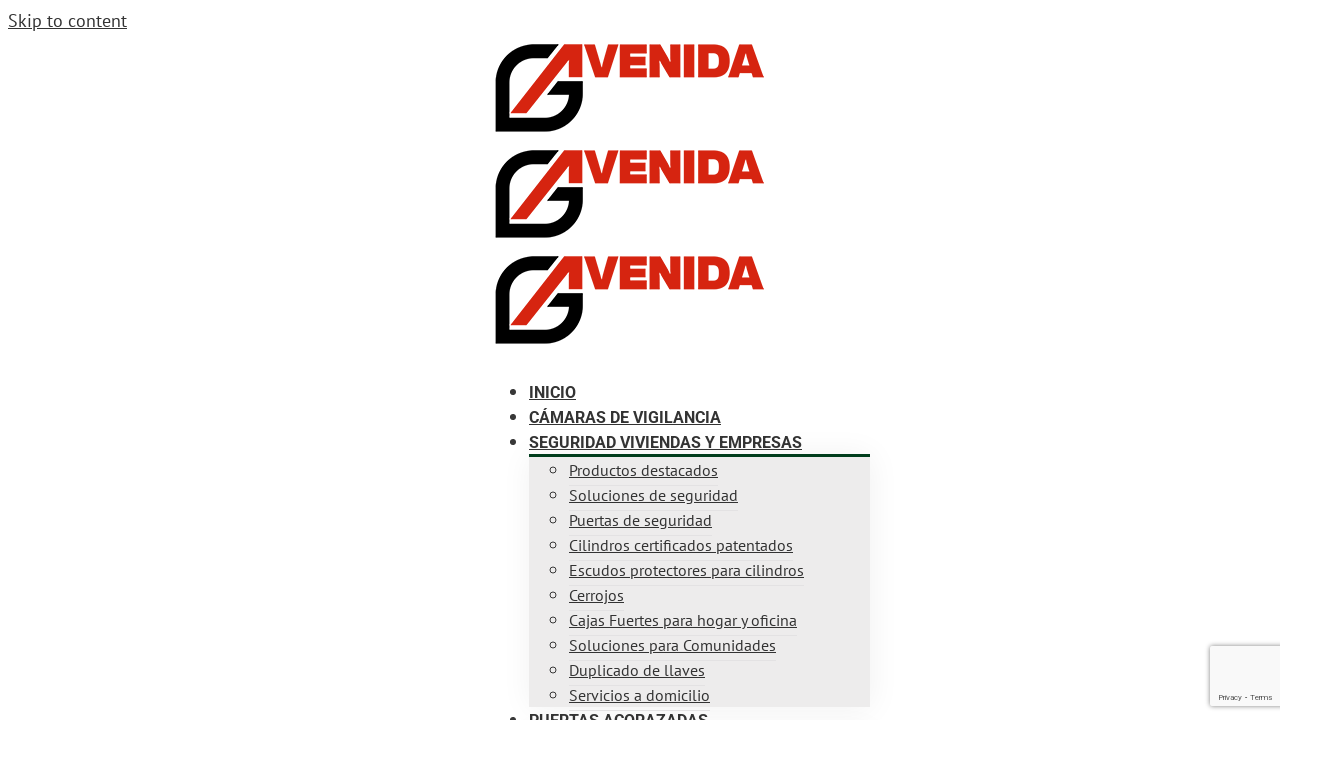

--- FILE ---
content_type: text/html; charset=UTF-8
request_url: https://cerrajeria-avenida.com/categoria-producto/cerrajeria/cerraduras/cr/?product_orderby=date
body_size: 15723
content:
<!DOCTYPE html>
<html class="avada-html-layout-wide avada-html-header-position-top avada-html-is-archive" lang="es" prefix="og: http://ogp.me/ns# fb: http://ogp.me/ns/fb#">
<head>
	<meta http-equiv="X-UA-Compatible" content="IE=edge" />
	<meta http-equiv="Content-Type" content="text/html; charset=utf-8"/>
	<meta name="viewport" content="width=device-width, initial-scale=1" />
	<title>CR &#8211; CERRAJERÍA AVENIDA TORRE DEL MAR</title>
<link rel='dns-prefetch' href='//www.google.com' />
<link rel='dns-prefetch' href='//s.w.org' />
<link rel="alternate" type="application/rss+xml" title="CERRAJERÍA AVENIDA TORRE DEL MAR &raquo; Feed" href="https://cerrajeria-avenida.com/feed/" />
<link rel="alternate" type="application/rss+xml" title="CERRAJERÍA AVENIDA TORRE DEL MAR &raquo; Feed de los comentarios" href="https://cerrajeria-avenida.com/comments/feed/" />
		
		
		
		
				<link rel="alternate" type="application/rss+xml" title="CERRAJERÍA AVENIDA TORRE DEL MAR &raquo; CR Categoría Feed" href="https://cerrajeria-avenida.com/categoria-producto/cerrajeria/cerraduras/cr/feed/" />
		<script type="text/javascript">
			window._wpemojiSettings = {"baseUrl":"https:\/\/s.w.org\/images\/core\/emoji\/12.0.0-1\/72x72\/","ext":".png","svgUrl":"https:\/\/s.w.org\/images\/core\/emoji\/12.0.0-1\/svg\/","svgExt":".svg","source":{"concatemoji":"https:\/\/cerrajeria-avenida.com\/wp-includes\/js\/wp-emoji-release.min.js?ver=5.3.20"}};
			!function(e,a,t){var n,r,o,i=a.createElement("canvas"),p=i.getContext&&i.getContext("2d");function s(e,t){var a=String.fromCharCode;p.clearRect(0,0,i.width,i.height),p.fillText(a.apply(this,e),0,0);e=i.toDataURL();return p.clearRect(0,0,i.width,i.height),p.fillText(a.apply(this,t),0,0),e===i.toDataURL()}function c(e){var t=a.createElement("script");t.src=e,t.defer=t.type="text/javascript",a.getElementsByTagName("head")[0].appendChild(t)}for(o=Array("flag","emoji"),t.supports={everything:!0,everythingExceptFlag:!0},r=0;r<o.length;r++)t.supports[o[r]]=function(e){if(!p||!p.fillText)return!1;switch(p.textBaseline="top",p.font="600 32px Arial",e){case"flag":return s([127987,65039,8205,9895,65039],[127987,65039,8203,9895,65039])?!1:!s([55356,56826,55356,56819],[55356,56826,8203,55356,56819])&&!s([55356,57332,56128,56423,56128,56418,56128,56421,56128,56430,56128,56423,56128,56447],[55356,57332,8203,56128,56423,8203,56128,56418,8203,56128,56421,8203,56128,56430,8203,56128,56423,8203,56128,56447]);case"emoji":return!s([55357,56424,55356,57342,8205,55358,56605,8205,55357,56424,55356,57340],[55357,56424,55356,57342,8203,55358,56605,8203,55357,56424,55356,57340])}return!1}(o[r]),t.supports.everything=t.supports.everything&&t.supports[o[r]],"flag"!==o[r]&&(t.supports.everythingExceptFlag=t.supports.everythingExceptFlag&&t.supports[o[r]]);t.supports.everythingExceptFlag=t.supports.everythingExceptFlag&&!t.supports.flag,t.DOMReady=!1,t.readyCallback=function(){t.DOMReady=!0},t.supports.everything||(n=function(){t.readyCallback()},a.addEventListener?(a.addEventListener("DOMContentLoaded",n,!1),e.addEventListener("load",n,!1)):(e.attachEvent("onload",n),a.attachEvent("onreadystatechange",function(){"complete"===a.readyState&&t.readyCallback()})),(n=t.source||{}).concatemoji?c(n.concatemoji):n.wpemoji&&n.twemoji&&(c(n.twemoji),c(n.wpemoji)))}(window,document,window._wpemojiSettings);
		</script>
		<style type="text/css">
img.wp-smiley,
img.emoji {
	display: inline !important;
	border: none !important;
	box-shadow: none !important;
	height: 1em !important;
	width: 1em !important;
	margin: 0 .07em !important;
	vertical-align: -0.1em !important;
	background: none !important;
	padding: 0 !important;
}
</style>
	<link rel='stylesheet' id='sb_instagram_styles-css'  href='https://cerrajeria-avenida.com/wp-content/plugins/instagram-feed/css/sbi-styles.min.css?ver=2.7' type='text/css' media='all' />
<link rel='stylesheet' id='wc-block-style-css'  href='https://cerrajeria-avenida.com/wp-content/plugins/woocommerce/packages/woocommerce-blocks/build/style.css?ver=2.4.5' type='text/css' media='all' />
<style id='woocommerce-inline-inline-css' type='text/css'>
.woocommerce form .form-row .required { visibility: visible; }
</style>
<link rel='stylesheet' id='avada-stylesheet-css'  href='https://cerrajeria-avenida.com/wp-content/themes/Avada/assets/css/style.min.css?ver=6.1.0' type='text/css' media='all' />
<link rel='stylesheet' id='child-style-css'  href='https://cerrajeria-avenida.com/wp-content/themes/Avada-Child-Theme/style.css?ver=5.3.20' type='text/css' media='all' />
<!--[if IE]>
<link rel='stylesheet' id='avada-IE-css'  href='https://cerrajeria-avenida.com/wp-content/themes/Avada/assets/css/ie.min.css?ver=6.1.0' type='text/css' media='all' />
<style id='avada-IE-inline-css' type='text/css'>
.avada-select-parent .select-arrow{background-color:#ffffff}
.select-arrow{background-color:#ffffff}
</style>
<![endif]-->
<link rel='stylesheet' id='fusion-dynamic-css-css'  href='https://cerrajeria-avenida.com/wp-content/uploads/fusion-styles/427bddb84ed0ea32ad8a53f1806dc412.min.css?ver=2.1' type='text/css' media='all' />
<script type='text/javascript' src='https://cerrajeria-avenida.com/wp-includes/js/jquery/jquery.js?ver=1.12.4-wp'></script>
<script type='text/javascript' src='https://cerrajeria-avenida.com/wp-includes/js/jquery/jquery-migrate.min.js?ver=1.4.1'></script>
<link rel='https://api.w.org/' href='https://cerrajeria-avenida.com/wp-json/' />
<link rel="EditURI" type="application/rsd+xml" title="RSD" href="https://cerrajeria-avenida.com/xmlrpc.php?rsd" />
<link rel="wlwmanifest" type="application/wlwmanifest+xml" href="https://cerrajeria-avenida.com/wp-includes/wlwmanifest.xml" /> 
<meta name="generator" content="WordPress 5.3.20" />
<meta name="generator" content="WooCommerce 3.8.3" />
<style type="text/css" id="css-fb-visibility">@media screen and (max-width: 640px){body:not(.fusion-builder-ui-wireframe) .fusion-no-small-visibility{display:none !important;}}@media screen and (min-width: 641px) and (max-width: 1024px){body:not(.fusion-builder-ui-wireframe) .fusion-no-medium-visibility{display:none !important;}}@media screen and (min-width: 1025px){body:not(.fusion-builder-ui-wireframe) .fusion-no-large-visibility{display:none !important;}}</style>	<noscript><style>.woocommerce-product-gallery{ opacity: 1 !important; }</style></noscript>
	<style type="text/css">.recentcomments a{display:inline !important;padding:0 !important;margin:0 !important;}</style><link rel="icon" href="https://cerrajeria-avenida.com/wp-content/uploads/2019/05/cropped-cerrajeria-avenida-ferreteria-icono-mano-32x32.jpg" sizes="32x32" />
<link rel="icon" href="https://cerrajeria-avenida.com/wp-content/uploads/2019/05/cropped-cerrajeria-avenida-ferreteria-icono-mano-192x192.jpg" sizes="192x192" />
<link rel="apple-touch-icon-precomposed" href="https://cerrajeria-avenida.com/wp-content/uploads/2019/05/cropped-cerrajeria-avenida-ferreteria-icono-mano-180x180.jpg" />
<meta name="msapplication-TileImage" content="https://cerrajeria-avenida.com/wp-content/uploads/2019/05/cropped-cerrajeria-avenida-ferreteria-icono-mano-270x270.jpg" />
		<script type="text/javascript">
			var doc = document.documentElement;
			doc.setAttribute( 'data-useragent', navigator.userAgent );
		</script>
		<!-- Global site tag (gtag.js) - Google Analytics -->
<script async src="https://www.googletagmanager.com/gtag/js?id=UA-141693642-1"></script>
<script>
  window.dataLayer = window.dataLayer || [];
  function gtag(){dataLayer.push(arguments);}
  gtag('js', new Date());

  gtag('config', 'UA-141693642-1');
</script>
	</head>

<body class="archive tax-product_cat term-cr term-95 theme-Avada woocommerce woocommerce-page woocommerce-no-js fusion-image-hovers fusion-pagination-sizing fusion-button_size-xlarge fusion-button_type-flat fusion-button_span-no avada-image-rollover-circle-yes avada-image-rollover-yes avada-image-rollover-direction-left fusion-body ltr fusion-sticky-header no-tablet-sticky-header no-mobile-sticky-header no-mobile-slidingbar avada-has-rev-slider-styles fusion-disable-outline fusion-sub-menu-fade mobile-logo-pos-center layout-wide-mode avada-has-boxed-modal-shadow-none layout-scroll-offset-full avada-has-zero-margin-offset-top has-sidebar fusion-top-header menu-text-align-left fusion-woo-product-design-classic fusion-woo-shop-page-columns-4 fusion-woo-related-columns-4 fusion-woo-archive-page-columns-3 avada-has-woo-gallery-disabled mobile-menu-design-modern fusion-show-pagination-text fusion-header-layout-v3 avada-responsive avada-footer-fx-none avada-menu-highlight-style-bar fusion-search-form-classic fusion-main-menu-search-dropdown fusion-avatar-square avada-dropdown-styles avada-blog-layout-grid avada-blog-archive-layout-grid avada-header-shadow-yes avada-menu-icon-position-left avada-has-megamenu-shadow avada-has-mainmenu-dropdown-divider avada-has-header-100-width avada-has-main-nav-search-icon avada-has-breadcrumb-mobile-hidden avada-has-titlebar-bar_and_content avada-has-pagination-padding avada-flyout-menu-direction-fade">
		<a class="skip-link screen-reader-text" href="#content">Skip to content</a>

	<div id="boxed-wrapper">
		<div class="fusion-sides-frame"></div>
		<div id="wrapper" class="fusion-wrapper">
			<div id="home" style="position:relative;top:-1px;"></div>
			
			<header class="fusion-header-wrapper fusion-header-shadow">
				<div class="fusion-header-v3 fusion-logo-alignment fusion-logo-center fusion-sticky-menu- fusion-sticky-logo-1 fusion-mobile-logo-1  fusion-mobile-menu-design-modern">
					
<div class="fusion-secondary-header">
	<div class="fusion-row">
					<div class="fusion-alignleft">
				<div class="fusion-contact-info"><span class="fusion-contact-info-phone-number">Cerrajero Urgente.  Llama <a style="text-decoration: underline;" href="tel:952542999">952 54 29 99</a></span><span class="fusion-header-separator">|</span><span class="fusion-contact-info-email-address"><a href="mailto:&#103;r&#117;poaven&#105;da&#49;&#57;9&#55;&#64;&#103;&#109;&#97;&#105;l&#46;c&#111;&#109;">&#103;r&#117;poaven&#105;da&#49;&#57;9&#55;&#64;&#103;&#109;&#97;&#105;l&#46;c&#111;&#109;</a></span></div>			</div>
							<div class="fusion-alignright">
				<div class="fusion-social-links-header"><div class="fusion-social-networks"><div class="fusion-social-networks-wrapper"><a  class="fusion-social-network-icon fusion-tooltip fusion-facebook fusion-icon-facebook" style href="https://www.facebook.com/Ferreteria-Cerrajeria-Avenida-641880472510469" target="_blank" rel="noopener noreferrer" data-placement="bottom" data-title="Facebook" data-toggle="tooltip" title="Facebook"><span class="screen-reader-text">Facebook</span></a><a  class="fusion-social-network-icon fusion-tooltip fusion-twitter fusion-icon-twitter" style href="https://twitter.com/cerrajeriaave24" target="_blank" rel="noopener noreferrer" data-placement="bottom" data-title="Twitter" data-toggle="tooltip" title="Twitter"><span class="screen-reader-text">Twitter</span></a><a  class="fusion-social-network-icon fusion-tooltip fusion-instagram fusion-icon-instagram" style href="https://www.instagram.com/cerrajeriaavenida24horas/" target="_blank" rel="noopener noreferrer" data-placement="bottom" data-title="Instagram" data-toggle="tooltip" title="Instagram"><span class="screen-reader-text">Instagram</span></a></div></div></div>			</div>
			</div>
</div>
<div class="fusion-header-sticky-height"></div>
<div class="fusion-header">
	<div class="fusion-row">
					<div class="fusion-logo" data-margin-top="5px" data-margin-bottom="5px" data-margin-left="0px" data-margin-right="0px">
			<a class="fusion-logo-link"  href="https://cerrajeria-avenida.com/" >

						<!-- standard logo -->
			<img src="https://cerrajeria-avenida.com/wp-content/uploads/2025/11/test-logo-cerrajeria.png" srcset="https://cerrajeria-avenida.com/wp-content/uploads/2025/11/test-logo-cerrajeria.png 1x, https://cerrajeria-avenida.com/wp-content/uploads/2025/11/test-logo-cerrajeria-x2.png 2x" width="281" height="100" style="max-height:100px;height:auto;" alt="CERRAJERÍA AVENIDA TORRE DEL MAR Logo" data-retina_logo_url="https://cerrajeria-avenida.com/wp-content/uploads/2025/11/test-logo-cerrajeria-x2.png" class="fusion-standard-logo" />

											<!-- mobile logo -->
				<img src="https://cerrajeria-avenida.com/wp-content/uploads/2025/11/test-logo-cerrajeria.png" srcset="https://cerrajeria-avenida.com/wp-content/uploads/2025/11/test-logo-cerrajeria.png 1x, https://cerrajeria-avenida.com/wp-content/uploads/2025/11/test-logo-cerrajeria-x2.png 2x" width="281" height="100" style="max-height:100px;height:auto;" alt="CERRAJERÍA AVENIDA TORRE DEL MAR Logo" data-retina_logo_url="https://cerrajeria-avenida.com/wp-content/uploads/2025/11/test-logo-cerrajeria-x2.png" class="fusion-mobile-logo" />
			
											<!-- sticky header logo -->
				<img src="https://cerrajeria-avenida.com/wp-content/uploads/2025/11/test-logo-cerrajeria.png" srcset="https://cerrajeria-avenida.com/wp-content/uploads/2025/11/test-logo-cerrajeria.png 1x, https://cerrajeria-avenida.com/wp-content/uploads/2025/11/test-logo-cerrajeria-x2.png 2x" width="281" height="100" style="max-height:100px;height:auto;" alt="CERRAJERÍA AVENIDA TORRE DEL MAR Logo" data-retina_logo_url="https://cerrajeria-avenida.com/wp-content/uploads/2025/11/test-logo-cerrajeria-x2.png" class="fusion-sticky-logo" />
					</a>
		</div>		<nav class="fusion-main-menu" aria-label="Menú principal"><ul id="menu-principal" class="fusion-menu"><li  id="menu-item-11825"  class="menu-item menu-item-type-post_type menu-item-object-page menu-item-home menu-item-11825"  data-item-id="11825"><a  href="https://cerrajeria-avenida.com/" class="fusion-bar-highlight"><span class="menu-text">INICIO</span></a></li><li  id="menu-item-13512"  class="menu-item menu-item-type-post_type menu-item-object-page menu-item-13512"  data-item-id="13512"><a  href="https://cerrajeria-avenida.com/camaras-de-seguridad/" class="fusion-bar-highlight"><span class="menu-text">CÁMARAS DE VIGILANCIA</span></a></li><li  id="menu-item-12319"  class="menu-item menu-item-type-custom menu-item-object-custom menu-item-has-children menu-item-12319 fusion-dropdown-menu"  data-item-id="12319"><a  href="#" class="fusion-bar-highlight"><span class="menu-text">SEGURIDAD VIVIENDAS Y EMPRESAS</span></a><ul role="menu" class="sub-menu"><li  id="menu-item-12328"  class="menu-item menu-item-type-post_type menu-item-object-page menu-item-12328 fusion-dropdown-submenu" ><a  href="https://cerrajeria-avenida.com/productos-destacados/" class="fusion-bar-highlight"><span>Productos destacados</span></a></li><li  id="menu-item-12345"  class="menu-item menu-item-type-post_type menu-item-object-page menu-item-12345 fusion-dropdown-submenu" ><a  href="https://cerrajeria-avenida.com/soluciones-de-seguridad/" class="fusion-bar-highlight"><span>Soluciones de seguridad</span></a></li><li  id="menu-item-12353"  class="menu-item menu-item-type-post_type menu-item-object-page menu-item-12353 fusion-dropdown-submenu" ><a  href="https://cerrajeria-avenida.com/puertas-de-seguridad/" class="fusion-bar-highlight"><span>Puertas de seguridad</span></a></li><li  id="menu-item-12359"  class="menu-item menu-item-type-post_type menu-item-object-page menu-item-12359 fusion-dropdown-submenu" ><a  href="https://cerrajeria-avenida.com/cilindros-certificados-patentados/" class="fusion-bar-highlight"><span>Cilindros certificados patentados</span></a></li><li  id="menu-item-12364"  class="menu-item menu-item-type-post_type menu-item-object-page menu-item-12364 fusion-dropdown-submenu" ><a  href="https://cerrajeria-avenida.com/escudos-protectores-para-cilindros/" class="fusion-bar-highlight"><span>Escudos protectores para cilindros</span></a></li><li  id="menu-item-12752"  class="menu-item menu-item-type-post_type menu-item-object-page menu-item-12752 fusion-dropdown-submenu" ><a  href="https://cerrajeria-avenida.com/cerrojos/" class="fusion-bar-highlight"><span>Cerrojos</span></a></li><li  id="menu-item-12368"  class="menu-item menu-item-type-post_type menu-item-object-page menu-item-12368 fusion-dropdown-submenu" ><a  href="https://cerrajeria-avenida.com/cajas-fuertes-para-hogar-y-oficina/" class="fusion-bar-highlight"><span>Cajas Fuertes para hogar y oficina</span></a></li><li  id="menu-item-12375"  class="menu-item menu-item-type-post_type menu-item-object-page menu-item-12375 fusion-dropdown-submenu" ><a  href="https://cerrajeria-avenida.com/soluciones-para-comunidades/" class="fusion-bar-highlight"><span>Soluciones para Comunidades</span></a></li><li  id="menu-item-12379"  class="menu-item menu-item-type-post_type menu-item-object-page menu-item-12379 fusion-dropdown-submenu" ><a  href="https://cerrajeria-avenida.com/duplicado-de-llaves/" class="fusion-bar-highlight"><span>Duplicado de llaves</span></a></li><li  id="menu-item-12384"  class="menu-item menu-item-type-post_type menu-item-object-page menu-item-12384 fusion-dropdown-submenu" ><a  href="https://cerrajeria-avenida.com/servicios-a-domicilio/" class="fusion-bar-highlight"><span>Servicios a domicilio</span></a></li></ul></li><li  id="menu-item-13031"  class="menu-item menu-item-type-custom menu-item-object-custom menu-item-has-children menu-item-13031 fusion-dropdown-menu"  data-item-id="13031"><a  href="#" class="fusion-bar-highlight"><span class="menu-text">PUERTAS ACORAZADAS</span></a><ul role="menu" class="sub-menu"><li  id="menu-item-13032"  class="menu-item menu-item-type-post_type menu-item-object-page menu-item-13032 fusion-dropdown-submenu" ><a  href="https://cerrajeria-avenida.com/puertas-acorazadas-grupo-3-basico/" class="fusion-bar-highlight"><span>Puertas acorazadas Grupo 3B</span></a></li><li  id="menu-item-13040"  class="menu-item menu-item-type-post_type menu-item-object-page menu-item-13040 fusion-dropdown-submenu" ><a  href="https://cerrajeria-avenida.com/puertas-acorazadas-grupo-3/" class="fusion-bar-highlight"><span>Puertas acorazadas Grupo 3</span></a></li><li  id="menu-item-13047"  class="menu-item menu-item-type-post_type menu-item-object-page menu-item-13047 fusion-dropdown-submenu" ><a  href="https://cerrajeria-avenida.com/puertas-acorazadas-grupo-4/" class="fusion-bar-highlight"><span>Puertas acorazadas Grupo 4</span></a></li><li  id="menu-item-13052"  class="menu-item menu-item-type-post_type menu-item-object-page menu-item-13052 fusion-dropdown-submenu" ><a  href="https://cerrajeria-avenida.com/puertas-acorazadas-grupo-5/" class="fusion-bar-highlight"><span>Puertas acorazadas Grupo 5</span></a></li><li  id="menu-item-13071"  class="menu-item menu-item-type-post_type menu-item-object-page menu-item-13071 fusion-dropdown-submenu" ><a  href="https://cerrajeria-avenida.com/puertas-antiocupa/" class="fusion-bar-highlight"><span>Puertas antiocupa</span></a></li><li  id="menu-item-13070"  class="menu-item menu-item-type-post_type menu-item-object-page menu-item-13070 fusion-dropdown-submenu" ><a  href="https://cerrajeria-avenida.com/puertas-trasteros-acorazada/" class="fusion-bar-highlight"><span>Puertas trasteros acorazada</span></a></li></ul></li><li  id="menu-item-12604"  class="menu-item menu-item-type-post_type menu-item-object-page menu-item-has-children menu-item-12604 fusion-dropdown-menu"  data-item-id="12604"><a  href="https://cerrajeria-avenida.com/tienda/" class="fusion-bar-highlight"><span class="menu-text">CATÁLOGO CERRAJERÍA</span></a><ul role="menu" class="sub-menu"><li  id="menu-item-13090"  class="menu-item menu-item-type-taxonomy menu-item-object-product_cat menu-item-13090 fusion-dropdown-submenu" ><a  href="https://cerrajeria-avenida.com/categoria-producto/cerrajeria/puertas-acorazadas/" class="fusion-bar-highlight"><span>Puertas Acorazadas</span></a></li><li  id="menu-item-12588"  class="menu-item menu-item-type-taxonomy menu-item-object-product_cat menu-item-12588 fusion-dropdown-submenu" ><a  href="https://cerrajeria-avenida.com/categoria-producto/cerrajeria/abrepuertas-electricos/" class="fusion-bar-highlight"><span>Abrepuertas Eléctricos</span></a></li><li  id="menu-item-12589"  class="menu-item menu-item-type-taxonomy menu-item-object-product_cat menu-item-12589 fusion-dropdown-submenu" ><a  href="https://cerrajeria-avenida.com/categoria-producto/cerrajeria/cerraduras-antipanico/" class="fusion-bar-highlight"><span>Cerraduras Antipánico</span></a></li><li  id="menu-item-12590"  class="menu-item menu-item-type-taxonomy menu-item-object-product_cat menu-item-12590 fusion-dropdown-submenu" ><a  href="https://cerrajeria-avenida.com/categoria-producto/cerrajeria/candados/" class="fusion-bar-highlight"><span>Candados</span></a></li><li  id="menu-item-12591"  class="menu-item menu-item-type-taxonomy menu-item-object-product_cat current-product_cat-ancestor menu-item-12591 fusion-dropdown-submenu" ><a  href="https://cerrajeria-avenida.com/categoria-producto/cerrajeria/cerraduras/" class="fusion-bar-highlight"><span>Cerraduras</span></a></li><li  id="menu-item-12592"  class="menu-item menu-item-type-taxonomy menu-item-object-product_cat menu-item-12592 fusion-dropdown-submenu" ><a  href="https://cerrajeria-avenida.com/categoria-producto/cerrajeria/cerraduras-garajes/" class="fusion-bar-highlight"><span>Cerraduras garajes</span></a></li><li  id="menu-item-12593"  class="menu-item menu-item-type-taxonomy menu-item-object-product_cat menu-item-12593 fusion-dropdown-submenu" ><a  href="https://cerrajeria-avenida.com/categoria-producto/cerrajeria/cerraduras-electricas/" class="fusion-bar-highlight"><span>Cerraduras eléctricas</span></a></li><li  id="menu-item-12594"  class="menu-item menu-item-type-taxonomy menu-item-object-product_cat menu-item-12594 fusion-dropdown-submenu" ><a  href="https://cerrajeria-avenida.com/categoria-producto/cerrajeria/cerrojos/" class="fusion-bar-highlight"><span>Cerrojos</span></a></li><li  id="menu-item-12595"  class="menu-item menu-item-type-taxonomy menu-item-object-product_cat menu-item-12595 fusion-dropdown-submenu" ><a  href="https://cerrajeria-avenida.com/categoria-producto/cerrajeria/cierra-puertas/" class="fusion-bar-highlight"><span>Cierra-puertas</span></a></li><li  id="menu-item-12596"  class="menu-item menu-item-type-taxonomy menu-item-object-product_cat menu-item-12596 fusion-dropdown-submenu" ><a  href="https://cerrajeria-avenida.com/categoria-producto/cerrajeria/cilindros/" class="fusion-bar-highlight"><span>Cilindros</span></a></li><li  id="menu-item-12597"  class="menu-item menu-item-type-taxonomy menu-item-object-product_cat menu-item-12597 fusion-dropdown-submenu" ><a  href="https://cerrajeria-avenida.com/categoria-producto/cerrajeria/juegos-de-gorjas/" class="fusion-bar-highlight"><span>Juegos de Gorjas</span></a></li><li  id="menu-item-12598"  class="menu-item menu-item-type-taxonomy menu-item-object-product_cat menu-item-12598 fusion-dropdown-submenu" ><a  href="https://cerrajeria-avenida.com/categoria-producto/cerrajeria/manillas-cortafuegos-cerraduras/" class="fusion-bar-highlight"><span>Manillas Cerraduras</span></a></li><li  id="menu-item-12599"  class="menu-item menu-item-type-taxonomy menu-item-object-product_cat menu-item-12599 fusion-dropdown-submenu" ><a  href="https://cerrajeria-avenida.com/categoria-producto/cerrajeria/protectores-cilindros/" class="fusion-bar-highlight"><span>Protectores de Cilindros</span></a></li><li  id="menu-item-12600"  class="menu-item menu-item-type-taxonomy menu-item-object-product_cat menu-item-12600 fusion-dropdown-submenu" ><a  href="https://cerrajeria-avenida.com/categoria-producto/cerrajeria/cerraduras-vidrio/" class="fusion-bar-highlight"><span>Cerraduras Vidrio</span></a></li></ul></li><li  id="menu-item-11831"  class="menu-item menu-item-type-post_type menu-item-object-page menu-item-11831"  data-item-id="11831"><a  href="https://cerrajeria-avenida.com/contacto/" class="fusion-bar-highlight"><span class="menu-text">CONTACTO</span></a></li><li class="fusion-custom-menu-item fusion-main-menu-search"><a class="fusion-main-menu-icon fusion-bar-highlight" href="#" aria-label="Buscar" data-title="Buscar" title="Buscar"></a><div class="fusion-custom-menu-item-contents"><form role="search" class="searchform fusion-search-form fusion-live-search" method="get" action="https://cerrajeria-avenida.com/">
	<div class="fusion-search-form-content">
		<div class="fusion-search-field search-field">
			<label><span class="screen-reader-text">Buscar:</span>
									<input type="search" value="" name="s" class="s" placeholder="Buscar..." required aria-required="true" aria-label="Buscar..."/>
							</label>
		</div>
		<div class="fusion-search-button search-button">
			<input type="submit" class="fusion-search-submit searchsubmit" value="&#xf002;" />
					</div>
	</div>
	</form>
</div></li></ul></nav>	<div class="fusion-mobile-menu-icons">
							<a href="#" class="fusion-icon fusion-icon-bars" aria-label="Alternar menú móvil" aria-expanded="false"></a>
		
		
		
			</div>

<nav class="fusion-mobile-nav-holder fusion-mobile-menu-text-align-left" aria-label="Main Menu Mobile"></nav>

					</div>
</div>
				</div>
				<div class="fusion-clearfix"></div>
			</header>
						
			
		<div id="sliders-container">
					</div>
				
			
			<div class="avada-page-titlebar-wrapper">
				<div class="fusion-page-title-bar fusion-page-title-bar-none fusion-page-title-bar-left">
	<div class="fusion-page-title-row">
		<div class="fusion-page-title-wrapper">
			<div class="fusion-page-title-captions">

																			<h1 class="entry-title">CR</h1>

									
				
			</div>

												<div class="fusion-page-title-secondary">
						<div class="fusion-breadcrumbs" itemscope itemtype="https://schema.org/BreadcrumbList"><span itemprop="itemListElement" itemscope itemtype="https://schema.org/ListItem"><a itemprop="item" href="https://cerrajeria-avenida.com"><span itemprop="name">Inicio</span></a><meta itemprop="position" content="1"></span><span class="fusion-breadcrumb-sep">/</span><span itemprop="itemListElement" itemscope itemtype="https://schema.org/ListItem"><a itemprop="item" href="https://cerrajeria-avenida.com/categoria-producto/cerrajeria/"><span itemprop="name">Cerrajería</span></a><meta itemprop="position" content="2"></span><span class="fusion-breadcrumb-sep">/</span><span itemprop="itemListElement" itemscope itemtype="https://schema.org/ListItem"><a itemprop="item" href="https://cerrajeria-avenida.com/categoria-producto/cerrajeria/cerraduras/"><span itemprop="name">Cerraduras</span></a><meta itemprop="position" content="3"></span><span class="fusion-breadcrumb-sep">/</span><span itemprop="itemListElement" itemscope itemtype="https://schema.org/ListItem"><span itemprop="name" class="breadcrumb-leaf">CR</span><meta itemprop="position" content="4"></span></div>					</div>
							
		</div>
	</div>
</div>
			</div>

						<main id="main" class="clearfix ">
				<div class="fusion-row" style="">
		<div class="woocommerce-container">
			<section id="content"class="" style="float: right;">
		<header class="woocommerce-products-header">
	
	</header>
<div class="woocommerce-notices-wrapper"></div>
<div class="catalog-ordering fusion-clearfix">
			<div class="orderby-order-container">
			<ul class="orderby order-dropdown">
				<li>
					<span class="current-li">
						<span class="current-li-content">
														<a aria-haspopup="true">Ordena por <strong>Fecha</strong></a>
						</span>
					</span>
					<ul>
																		<li class="">
														<a href="?product_orderby=name">Ordena por <strong>Nombre</strong></a>
						</li>
						<li class="">
														<a href="?product_orderby=price">Ordena por <strong>Precio</strong></a>
						</li>
						<li class="current">
														<a href="?product_orderby=date">Ordena por <strong>Fecha</strong></a>
						</li>
						<li class="">
														<a href="?product_orderby=popularity">Ordena por <strong>Popularidad</strong></a>
						</li>
													<li class="">
																<a href="?product_orderby=rating">Ordena por <strong>Puntuar</strong></a>
							</li>
											</ul>
				</li>
			</ul>

			<ul class="order">
															<li class="desc"><a aria-label="Orden ascendente" aria-haspopup="true" href="?product_orderby=date&product_order=asc"><i class="fusion-icon-arrow-down2 icomoon-up"></i></a></li>
												</ul>
		</div>

		<ul class="sort-count order-dropdown">
			<li>
				<span class="current-li">
					<a aria-haspopup="true">
						Mostrar <strong>12 productos</strong>						</a>
					</span>
				<ul>
					<li class="current">
						<a href="?product_orderby=date&product_count=12">
							Mostrar <strong>12 productos</strong>						</a>
					</li>
					<li class="">
						<a href="?product_orderby=date&product_count=24">
							Mostrar <strong>24 productos</strong>						</a>
					</li>
					<li class="">
						<a href="?product_orderby=date&product_count=36">
							Mostrar <strong>36 productos</strong>						</a>
					</li>
				</ul>
			</li>
		</ul>
	
											<ul class="fusion-grid-list-view">
			<li class="fusion-grid-view-li active-view">
				<a class="fusion-grid-view" aria-label="Ver como cuadrícula" aria-haspopup="true" href="?product_orderby=date&product_view=grid"><i class="fusion-icon-grid icomoon-grid"></i></a>
			</li>
			<li class="fusion-list-view-li">
				<a class="fusion-list-view" aria-haspopup="true" aria-label="Ver como lista" href="?product_orderby=date&product_view=list"><i class="fusion-icon-list icomoon-list"></i></a>
			</li>
		</ul>
	</div>
<ul class="products clearfix products-3">
<li class="product-grid-view product type-product post-12774 status-publish first instock product_cat-cerraduras product_cat-cerrajeria product_cat-cr has-post-thumbnail featured shipping-taxable product-type-simple">
	<a href="https://cerrajeria-avenida.com/producto/cerradura-para-puertas-acorazadas-cr-y-kiuso/" class="product-images" aria-label="Cerradura para puertas acorazadas CR y KIUSO">

<div class="featured-image">
		<img width="500" height="500" src="https://cerrajeria-avenida.com/wp-content/uploads/2019/05/cerrajeros24h-cerrajeria-avenida-ferreteria-torre-del-mar-velez-malaga-cerradura-para-puertas-acorazadas-cr-y-kiuso-500x500.jpg" class="attachment-shop_catalog size-shop_catalog wp-post-image" alt="cerrajeros24h-cerrajeria-avenida-ferreteria-torre-del-mar-velez-malaga-cerradura-para-puertas-acorazadas-cr-y-kiuso" srcset="https://cerrajeria-avenida.com/wp-content/uploads/2019/05/cerrajeros24h-cerrajeria-avenida-ferreteria-torre-del-mar-velez-malaga-cerradura-para-puertas-acorazadas-cr-y-kiuso-66x66.jpg 66w, https://cerrajeria-avenida.com/wp-content/uploads/2019/05/cerrajeros24h-cerrajeria-avenida-ferreteria-torre-del-mar-velez-malaga-cerradura-para-puertas-acorazadas-cr-y-kiuso-100x100.jpg 100w, https://cerrajeria-avenida.com/wp-content/uploads/2019/05/cerrajeros24h-cerrajeria-avenida-ferreteria-torre-del-mar-velez-malaga-cerradura-para-puertas-acorazadas-cr-y-kiuso-150x150.jpg 150w, https://cerrajeria-avenida.com/wp-content/uploads/2019/05/cerrajeros24h-cerrajeria-avenida-ferreteria-torre-del-mar-velez-malaga-cerradura-para-puertas-acorazadas-cr-y-kiuso-200x200.jpg 200w, https://cerrajeria-avenida.com/wp-content/uploads/2019/05/cerrajeros24h-cerrajeria-avenida-ferreteria-torre-del-mar-velez-malaga-cerradura-para-puertas-acorazadas-cr-y-kiuso-300x300.jpg 300w, https://cerrajeria-avenida.com/wp-content/uploads/2019/05/cerrajeros24h-cerrajeria-avenida-ferreteria-torre-del-mar-velez-malaga-cerradura-para-puertas-acorazadas-cr-y-kiuso-400x400.jpg 400w, https://cerrajeria-avenida.com/wp-content/uploads/2019/05/cerrajeros24h-cerrajeria-avenida-ferreteria-torre-del-mar-velez-malaga-cerradura-para-puertas-acorazadas-cr-y-kiuso-500x500.jpg 500w, https://cerrajeria-avenida.com/wp-content/uploads/2019/05/cerrajeros24h-cerrajeria-avenida-ferreteria-torre-del-mar-velez-malaga-cerradura-para-puertas-acorazadas-cr-y-kiuso-600x600.jpg 600w, https://cerrajeria-avenida.com/wp-content/uploads/2019/05/cerrajeros24h-cerrajeria-avenida-ferreteria-torre-del-mar-velez-malaga-cerradura-para-puertas-acorazadas-cr-y-kiuso-700x700.jpg 700w, https://cerrajeria-avenida.com/wp-content/uploads/2019/05/cerrajeros24h-cerrajeria-avenida-ferreteria-torre-del-mar-velez-malaga-cerradura-para-puertas-acorazadas-cr-y-kiuso-768x768.jpg 768w, https://cerrajeria-avenida.com/wp-content/uploads/2019/05/cerrajeros24h-cerrajeria-avenida-ferreteria-torre-del-mar-velez-malaga-cerradura-para-puertas-acorazadas-cr-y-kiuso.jpg 800w" sizes="(max-width: 500px) 100vw, 500px" />			<div class="cart-loading"><i class="fusion-icon-spinner"></i></div>
	</div>
</a>
<div class="fusion-product-content">
	<div class="product-details">
		<div class="product-details-container">
<h3 class="product-title">
	<a href="https://cerrajeria-avenida.com/producto/cerradura-para-puertas-acorazadas-cr-y-kiuso/">
		Cerradura para puertas acorazadas CR y KIUSO	</a>
</h3>
<div class="fusion-price-rating">

		</div>
	</div>
</div>


	<div class="product-buttons">
		<div class="fusion-content-sep sep-double sep-solid"></div>
		<div class="product-buttons-container clearfix">

<a href="https://cerrajeria-avenida.com/producto/cerradura-para-puertas-acorazadas-cr-y-kiuso/" class="show_details_button" style="float:none;max-width:none;text-align:center;">
	Detalles</a>


	</div>
	</div>

	</div> </li>
<li class="product-grid-view product type-product post-12773 status-publish instock product_cat-cerraduras product_cat-cerrajeria product_cat-cr has-post-thumbnail featured shipping-taxable product-type-simple">
	<a href="https://cerrajeria-avenida.com/producto/cerradura-para-puertas-acorazadas/" class="product-images" aria-label="Cerradura para puertas acorazadas">

<div class="featured-image">
		<img width="500" height="500" src="https://cerrajeria-avenida.com/wp-content/uploads/2019/05/cerrajeros24h-cerrajeria-avenida-ferreteria-torre-del-mar-velez-malaga-cerradura-para-puertas-acorazadas-500x500.jpg" class="attachment-shop_catalog size-shop_catalog wp-post-image" alt="cerrajeros24h-cerrajeria-avenida-ferreteria-torre-del-mar-velez-malaga-cerradura-para-puertas-acorazadas" srcset="https://cerrajeria-avenida.com/wp-content/uploads/2019/05/cerrajeros24h-cerrajeria-avenida-ferreteria-torre-del-mar-velez-malaga-cerradura-para-puertas-acorazadas-66x66.jpg 66w, https://cerrajeria-avenida.com/wp-content/uploads/2019/05/cerrajeros24h-cerrajeria-avenida-ferreteria-torre-del-mar-velez-malaga-cerradura-para-puertas-acorazadas-100x100.jpg 100w, https://cerrajeria-avenida.com/wp-content/uploads/2019/05/cerrajeros24h-cerrajeria-avenida-ferreteria-torre-del-mar-velez-malaga-cerradura-para-puertas-acorazadas-150x150.jpg 150w, https://cerrajeria-avenida.com/wp-content/uploads/2019/05/cerrajeros24h-cerrajeria-avenida-ferreteria-torre-del-mar-velez-malaga-cerradura-para-puertas-acorazadas-200x200.jpg 200w, https://cerrajeria-avenida.com/wp-content/uploads/2019/05/cerrajeros24h-cerrajeria-avenida-ferreteria-torre-del-mar-velez-malaga-cerradura-para-puertas-acorazadas-300x300.jpg 300w, https://cerrajeria-avenida.com/wp-content/uploads/2019/05/cerrajeros24h-cerrajeria-avenida-ferreteria-torre-del-mar-velez-malaga-cerradura-para-puertas-acorazadas-400x400.jpg 400w, https://cerrajeria-avenida.com/wp-content/uploads/2019/05/cerrajeros24h-cerrajeria-avenida-ferreteria-torre-del-mar-velez-malaga-cerradura-para-puertas-acorazadas-500x500.jpg 500w, https://cerrajeria-avenida.com/wp-content/uploads/2019/05/cerrajeros24h-cerrajeria-avenida-ferreteria-torre-del-mar-velez-malaga-cerradura-para-puertas-acorazadas-600x600.jpg 600w, https://cerrajeria-avenida.com/wp-content/uploads/2019/05/cerrajeros24h-cerrajeria-avenida-ferreteria-torre-del-mar-velez-malaga-cerradura-para-puertas-acorazadas-700x700.jpg 700w, https://cerrajeria-avenida.com/wp-content/uploads/2019/05/cerrajeros24h-cerrajeria-avenida-ferreteria-torre-del-mar-velez-malaga-cerradura-para-puertas-acorazadas-768x768.jpg 768w, https://cerrajeria-avenida.com/wp-content/uploads/2019/05/cerrajeros24h-cerrajeria-avenida-ferreteria-torre-del-mar-velez-malaga-cerradura-para-puertas-acorazadas.jpg 800w" sizes="(max-width: 500px) 100vw, 500px" />			<div class="cart-loading"><i class="fusion-icon-spinner"></i></div>
	</div>
</a>
<div class="fusion-product-content">
	<div class="product-details">
		<div class="product-details-container">
<h3 class="product-title">
	<a href="https://cerrajeria-avenida.com/producto/cerradura-para-puertas-acorazadas/">
		Cerradura para puertas acorazadas	</a>
</h3>
<div class="fusion-price-rating">

		</div>
	</div>
</div>


	<div class="product-buttons">
		<div class="fusion-content-sep sep-double sep-solid"></div>
		<div class="product-buttons-container clearfix">

<a href="https://cerrajeria-avenida.com/producto/cerradura-para-puertas-acorazadas/" class="show_details_button" style="float:none;max-width:none;text-align:center;">
	Detalles</a>


	</div>
	</div>

	</div> </li>
</ul>

	</section>
</div>
<aside id="sidebar" role="complementary" class="sidebar fusion-widget-area fusion-content-widget-area fusion-sidebar-left fusion-tienda" style="float: left;" >
											
					<div id="woocommerce_product_categories-2" class="widget woocommerce widget_product_categories"><div class="heading"><h4 class="widget-title">Catalogo de Productos</h4></div><ul class="product-categories"><li class="cat-item cat-item-104 cat-parent current-cat-parent"><a href="https://cerrajeria-avenida.com/categoria-producto/cerrajeria/">Cerrajería</a> <span class="count">(62)</span><ul class='children'>
<li class="cat-item cat-item-72"><a href="https://cerrajeria-avenida.com/categoria-producto/cerrajeria/abrepuertas-electricos/">Abrepuertas Eléctricos</a> <span class="count">(1)</span></li>
<li class="cat-item cat-item-68 cat-parent current-cat-parent"><a href="https://cerrajeria-avenida.com/categoria-producto/cerrajeria/cerraduras/">Cerraduras</a> <span class="count">(21)</span>	<ul class='children'>
<li class="cat-item cat-item-93"><a href="https://cerrajeria-avenida.com/categoria-producto/cerrajeria/cerraduras/azbe-cerraduras/">AZBE</a> <span class="count">(2)</span></li>
<li class="cat-item cat-item-95 current-cat"><a href="https://cerrajeria-avenida.com/categoria-producto/cerrajeria/cerraduras/cr/">CR</a> <span class="count">(2)</span></li>
<li class="cat-item cat-item-96"><a href="https://cerrajeria-avenida.com/categoria-producto/cerrajeria/cerraduras/cvl-cerraduras/">CVL</a> <span class="count">(5)</span></li>
<li class="cat-item cat-item-97"><a href="https://cerrajeria-avenida.com/categoria-producto/cerrajeria/cerraduras/dierre/">DIERRE</a> <span class="count">(1)</span></li>
<li class="cat-item cat-item-98"><a href="https://cerrajeria-avenida.com/categoria-producto/cerrajeria/cerraduras/ezcurra-cerraduras/">EZCURRA</a> <span class="count">(4)</span></li>
<li class="cat-item cat-item-99"><a href="https://cerrajeria-avenida.com/categoria-producto/cerrajeria/cerraduras/fac/">FAC</a> <span class="count">(1)</span></li>
<li class="cat-item cat-item-100"><a href="https://cerrajeria-avenida.com/categoria-producto/cerrajeria/cerraduras/jis/">JIS</a> <span class="count">(1)</span></li>
<li class="cat-item cat-item-102"><a href="https://cerrajeria-avenida.com/categoria-producto/cerrajeria/cerraduras/tesa-cerraduras/">TESA</a> <span class="count">(4)</span></li>
<li class="cat-item cat-item-103"><a href="https://cerrajeria-avenida.com/categoria-producto/cerrajeria/cerraduras/ucem-cerraduras/">UCEM</a> <span class="count">(1)</span></li>
	</ul>
</li>
<li class="cat-item cat-item-74"><a href="https://cerrajeria-avenida.com/categoria-producto/cerrajeria/cerraduras-antipanico/">Cerraduras Antipánico</a> <span class="count">(1)</span></li>
<li class="cat-item cat-item-71"><a href="https://cerrajeria-avenida.com/categoria-producto/cerrajeria/cerraduras-electricas/">Cerraduras eléctricas</a> <span class="count">(4)</span></li>
<li class="cat-item cat-item-77"><a href="https://cerrajeria-avenida.com/categoria-producto/cerrajeria/cerraduras-garajes/">Cerraduras garajes</a> <span class="count">(3)</span></li>
<li class="cat-item cat-item-78"><a href="https://cerrajeria-avenida.com/categoria-producto/cerrajeria/cerraduras-vidrio/">Cerraduras Vidrio</a> <span class="count">(1)</span></li>
<li class="cat-item cat-item-75"><a href="https://cerrajeria-avenida.com/categoria-producto/cerrajeria/cerrojos/">Cerrojos</a> <span class="count">(4)</span></li>
<li class="cat-item cat-item-73"><a href="https://cerrajeria-avenida.com/categoria-producto/cerrajeria/cierra-puertas/">Cierra-puertas</a> <span class="count">(2)</span></li>
<li class="cat-item cat-item-66 cat-parent"><a href="https://cerrajeria-avenida.com/categoria-producto/cerrajeria/cilindros/">Cilindros</a> <span class="count">(2)</span>	<ul class='children'>
<li class="cat-item cat-item-80"><a href="https://cerrajeria-avenida.com/categoria-producto/cerrajeria/cilindros/azbe/">AZBE</a> <span class="count">(1)</span></li>
<li class="cat-item cat-item-90"><a href="https://cerrajeria-avenida.com/categoria-producto/cerrajeria/cilindros/tesa/">TESA</a> <span class="count">(1)</span></li>
	</ul>
</li>
<li class="cat-item cat-item-69"><a href="https://cerrajeria-avenida.com/categoria-producto/cerrajeria/manillas-cortafuegos-cerraduras/">Manillas Cerraduras</a> <span class="count">(2)</span></li>
<li class="cat-item cat-item-70"><a href="https://cerrajeria-avenida.com/categoria-producto/cerrajeria/protectores-cilindros/">Protectores Cilindros</a> <span class="count">(5)</span></li>
<li class="cat-item cat-item-137 cat-parent"><a href="https://cerrajeria-avenida.com/categoria-producto/cerrajeria/puertas-acorazadas/">Puertas Acorazadas</a> <span class="count">(14)</span>	<ul class='children'>
<li class="cat-item cat-item-139"><a href="https://cerrajeria-avenida.com/categoria-producto/cerrajeria/puertas-acorazadas/puertas-acorazadas-grupo-3/">Puertas Acorazadas G3</a> <span class="count">(4)</span></li>
<li class="cat-item cat-item-138"><a href="https://cerrajeria-avenida.com/categoria-producto/cerrajeria/puertas-acorazadas/puertas-acorazadas-grupo-3b/">Puertas Acorazadas G3B</a> <span class="count">(4)</span></li>
<li class="cat-item cat-item-140"><a href="https://cerrajeria-avenida.com/categoria-producto/cerrajeria/puertas-acorazadas/puertas-acorazadas-grupo-4/">Puertas Acorazadas G4</a> <span class="count">(5)</span></li>
<li class="cat-item cat-item-141"><a href="https://cerrajeria-avenida.com/categoria-producto/cerrajeria/puertas-acorazadas/puertas-acorazadas-grupo-5/">Puertas Acorazadas G5</a> <span class="count">(1)</span></li>
	</ul>
</li>
<li class="cat-item cat-item-133"><a href="https://cerrajeria-avenida.com/categoria-producto/cerrajeria/dispositivos-seguridad-persianas/">Seguridad Persianas</a> <span class="count">(2)</span></li>
</ul>
</li>
</ul></div><div id="woocommerce_layered_nav-2" class="widget woocommerce widget_layered_nav woocommerce-widget-layered-nav"><div class="heading"><h4 class="widget-title">Filtrar por Marca</h4></div><ul class="woocommerce-widget-layered-nav-list"><li class="woocommerce-widget-layered-nav-list__item wc-layered-nav-term "><a rel="nofollow" href="https://cerrajeria-avenida.com/categoria-producto/cerrajeria/cerraduras/cr/?filter_marca=cr">CR</a> <span class="count">(2)</span></li></ul></div>			</aside>
						
					</div>  <!-- fusion-row -->
				</main>  <!-- #main -->
				
				
													
					<div class="fusion-footer">
							
	<footer class="fusion-footer-widget-area fusion-widget-area">
		<div class="fusion-row">
			<div class="fusion-columns fusion-columns-4 fusion-widget-area">
				
																									<div class="fusion-column col-lg-3 col-md-3 col-sm-3">
							<section id="text-16" class="fusion-footer-widget-column widget widget_text"><h4 class="widget-title">Cerrajería Avenida</h4>			<div class="textwidget"><p style="color: #fff; font-size: 0.9em; text-align: justify; padding-right: 10px;">Cón más 40 años de experiencia, disponemos del personal y los medios necesarios para realizar cualquier apertura en puertas, puertas de seguridad, cajas fuertes, trasteros y cierres de seguridad de negocios.</p>
</div>
		<div style="clear:both;"></div></section>																					</div>
																										<div class="fusion-column col-lg-3 col-md-3 col-sm-3">
							<section id="text-14" class="fusion-footer-widget-column widget widget_text"><h4 class="widget-title">COMPROMETIDOS CON NUESTROS CLIENTES</h4>			<div class="textwidget"><ul>
<li style="margin-bottom:7px;list-style-type: disc;color:#fff">Más de 40 años de experiencia en el sector.</li>
<li style="margin-bottom:7px;list-style-type: disc;color:#fff">Servicio 24 horas los 365 días del año.</li>
<li style="margin-bottom:7px;list-style-type: disc;color:#fff">Asesoramiento por teléfono, whatsapp o email.</li>
<li style="margin-bottom:7px;list-style-type: disc;color:#fff">Atendemos siniestros en menos de 30 minutos desde su llamada.</li>
<li style="margin-bottom:7px;list-style-type: disc;color:#fff">Últimas técnicas de cerrajería en apertura de puertas.</li>
<li style="margin-bottom:7px;list-style-type: disc;color:#fff">Presupuestos gratis y cerrados en 24 horas.</li>
<li style="margin-bottom:7px;list-style-type: disc;color:#fff">Garantía y servicio postventa.</li>
<li style="margin-bottom:7px;list-style-type: disc;color:#fff">Financiación 24 meses sin intereses.</li>
</ul>
</div>
		<div style="clear:both;"></div></section>																					</div>
																										<div class="fusion-column col-lg-3 col-md-3 col-sm-3">
							<section id="nav_menu-2" class="fusion-footer-widget-column widget widget_nav_menu"><h4 class="widget-title">SEGURIDAD VIVIENDAS Y EMPRESAS</h4><div class="menu-seguridad-container"><ul id="menu-seguridad" class="menu"><li id="menu-item-12545" class="menu-item menu-item-type-post_type menu-item-object-page menu-item-12545"><a href="https://cerrajeria-avenida.com/productos-destacados/">Productos destacados</a></li>
<li id="menu-item-12544" class="menu-item menu-item-type-post_type menu-item-object-page menu-item-12544"><a href="https://cerrajeria-avenida.com/soluciones-de-seguridad/">Soluciones de seguridad</a></li>
<li id="menu-item-12543" class="menu-item menu-item-type-post_type menu-item-object-page menu-item-12543"><a href="https://cerrajeria-avenida.com/puertas-de-seguridad/">Puertas de seguridad</a></li>
<li id="menu-item-12542" class="menu-item menu-item-type-post_type menu-item-object-page menu-item-12542"><a href="https://cerrajeria-avenida.com/cilindros-certificados-patentados/">Cilindros certificados patentados</a></li>
<li id="menu-item-12541" class="menu-item menu-item-type-post_type menu-item-object-page menu-item-12541"><a href="https://cerrajeria-avenida.com/escudos-protectores-para-cilindros/">Escudos protectores para cilindros</a></li>
<li id="menu-item-12540" class="menu-item menu-item-type-post_type menu-item-object-page menu-item-12540"><a href="https://cerrajeria-avenida.com/cajas-fuertes-para-hogar-y-oficina/">Cajas Fuertes para hogar y oficina</a></li>
<li id="menu-item-12539" class="menu-item menu-item-type-post_type menu-item-object-page menu-item-12539"><a href="https://cerrajeria-avenida.com/soluciones-para-comunidades/">Soluciones para Comunidades</a></li>
<li id="menu-item-12538" class="menu-item menu-item-type-post_type menu-item-object-page menu-item-12538"><a href="https://cerrajeria-avenida.com/duplicado-de-llaves/">Duplicado de llaves</a></li>
<li id="menu-item-12537" class="menu-item menu-item-type-post_type menu-item-object-page menu-item-12537"><a href="https://cerrajeria-avenida.com/servicios-a-domicilio/">Servicios a domicilio</a></li>
</ul></div><div style="clear:both;"></div></section>																					</div>
																										<div class="fusion-column fusion-column-last col-lg-3 col-md-3 col-sm-3">
							<section id="text-15" class="fusion-footer-widget-column widget widget_text"><h4 class="widget-title">Cerrajeria Avenida</h4>			<div class="textwidget"><p style="color:#fff;font-size:0.8em;text-align : justify;margin-top:2px;;margin-bottom:2px">Cerrajeros Axarquía</p>
<p style="color:#fff;font-size:0.8em;text-align : justify;margin-top:2px;;margin-bottom:2px">Cerrajeros Torre del Mar</p>
<p style="color:#fff;font-size:0.8em;text-align : justify;margin-top:2px;;margin-bottom:2px">Cerrajeros Vélez-Málaga</p>
<p style="color:#fff;font-size:0.8em;text-align : justify;margin-top:2px;;margin-bottom:2px">Cerrajeros Málaga</p>
<p style="color:#fff;font-size:0.8em;text-align : justify;margin-top:2px;;margin-bottom:2px">Cerrajeros Almayate</p>
<p style="color:#fff;font-size:0.8em;text-align : justify;margin-top:2px;;margin-bottom:2px">Cerrajeros Caleta</p>
<p style="color:#fff;font-size:0.8em;text-align : justify;margin-top:2px;;margin-bottom:2px">Cerrajeros Algarrobo</p>
<p style="color:#fff;font-size:0.8em;text-align : justify;margin-top:2px;;margin-bottom:2px">Cerrajeros Benajarafe</p>
<p style="color:#fff;font-size:0.8em;text-align : justify;margin-top:2px;;margin-bottom:2px">Cerrajeros Valleniza</p>
<p style="color:#fff;font-size:0.8em;text-align : justify;margin-top:2px;;margin-bottom:2px">Cerrajeros Torrox</p>
<p style="color:#fff;font-size:0.8em;text-align : justify;margin-top:2px;;margin-bottom:2px">Cerrajeros Nerja</p>
<p style="color:#fff;font-size:0.8em;text-align : justify;margin-top:2px;;margin-bottom:2px">Cerrajeros Frigiliana</p>
<p style="color:#fff;font-size:0.8em;text-align : justify;margin-top:2px;;margin-bottom:2px">Cerrajeros Rincón de la Victoria</p>
</div>
		<div style="clear:both;"></div></section>																					</div>
																											
				<div class="fusion-clearfix"></div>
			</div> <!-- fusion-columns -->
		</div> <!-- fusion-row -->
	</footer> <!-- fusion-footer-widget-area -->

	
	<footer id="footer" class="fusion-footer-copyright-area">
		<div class="fusion-row">
			<div class="fusion-copyright-content">

				<div class="fusion-copyright-notice">
		<div>
		© Copyright <script>document.write(new Date().getFullYear());</script>   |   Cerrajería AVENIDA	</div>
</div>
<div class="fusion-social-links-footer">
	<div class="fusion-social-networks"><div class="fusion-social-networks-wrapper"><a  class="fusion-social-network-icon fusion-tooltip fusion-facebook fusion-icon-facebook" style href="https://www.facebook.com/Ferreteria-Cerrajeria-Avenida-641880472510469" target="_blank" rel="noopener noreferrer" data-placement="top" data-title="Facebook" data-toggle="tooltip" title="Facebook"><span class="screen-reader-text">Facebook</span></a><a  class="fusion-social-network-icon fusion-tooltip fusion-twitter fusion-icon-twitter" style href="https://twitter.com/cerrajeriaave24" target="_blank" rel="noopener noreferrer" data-placement="top" data-title="Twitter" data-toggle="tooltip" title="Twitter"><span class="screen-reader-text">Twitter</span></a><a  class="fusion-social-network-icon fusion-tooltip fusion-instagram fusion-icon-instagram" style href="https://www.instagram.com/cerrajeriaavenida24horas/" target="_blank" rel="noopener noreferrer" data-placement="top" data-title="Instagram" data-toggle="tooltip" title="Instagram"><span class="screen-reader-text">Instagram</span></a></div></div></div>

			</div> <!-- fusion-fusion-copyright-content -->
		</div> <!-- fusion-row -->
	</footer> <!-- #footer -->
					</div> <!-- fusion-footer -->

					<div class="fusion-sliding-bar-wrapper">
											</div>

												</div> <!-- wrapper -->
		</div> <!-- #boxed-wrapper -->
		<div class="fusion-top-frame"></div>
		<div class="fusion-bottom-frame"></div>
		<div class="fusion-boxed-shadow"></div>
		<a class="fusion-one-page-text-link fusion-page-load-link"></a>

		<div class="avada-footer-scripts">
			<!-- Instagram Feed JS -->
<script type="text/javascript">
var sbiajaxurl = "https://cerrajeria-avenida.com/wp-admin/admin-ajax.php";
</script>
<script type="application/ld+json">{"@context":"https:\/\/schema.org\/","@type":"BreadcrumbList","itemListElement":[{"@type":"ListItem","position":1,"item":{"name":"Inicio","@id":"https:\/\/cerrajeria-avenida.com"}},{"@type":"ListItem","position":2,"item":{"name":"Cerrajer\u00eda","@id":"https:\/\/cerrajeria-avenida.com\/categoria-producto\/cerrajeria\/"}},{"@type":"ListItem","position":3,"item":{"name":"Cerraduras","@id":"https:\/\/cerrajeria-avenida.com\/categoria-producto\/cerrajeria\/cerraduras\/"}},{"@type":"ListItem","position":4,"item":{"name":"CR","@id":"https:\/\/cerrajeria-avenida.com\/categoria-producto\/cerrajeria\/cerraduras\/cr\/"}}]}</script>	<script type="text/javascript">
		var c = document.body.className;
		c = c.replace(/woocommerce-no-js/, 'woocommerce-js');
		document.body.className = c;
	</script>
	<script type='text/javascript'>
/* <![CDATA[ */
var wpcf7 = {"apiSettings":{"root":"https:\/\/cerrajeria-avenida.com\/wp-json\/contact-form-7\/v1","namespace":"contact-form-7\/v1"}};
/* ]]> */
</script>
<script type='text/javascript' src='https://cerrajeria-avenida.com/wp-content/plugins/contact-form-7/includes/js/scripts.js?ver=5.1.6'></script>
<script type='text/javascript' src='https://cerrajeria-avenida.com/wp-content/plugins/woocommerce/assets/js/jquery-blockui/jquery.blockUI.min.js?ver=2.70'></script>
<script type='text/javascript'>
/* <![CDATA[ */
var wc_add_to_cart_params = {"ajax_url":"\/wp-admin\/admin-ajax.php","wc_ajax_url":"\/?wc-ajax=%%endpoint%%","i18n_view_cart":"Ver carrito","cart_url":"https:\/\/cerrajeria-avenida.com\/carrito\/","is_cart":"","cart_redirect_after_add":"no"};
/* ]]> */
</script>
<script type='text/javascript' src='https://cerrajeria-avenida.com/wp-content/plugins/woocommerce/assets/js/frontend/add-to-cart.min.js?ver=3.8.3'></script>
<script type='text/javascript' src='https://cerrajeria-avenida.com/wp-content/plugins/woocommerce/assets/js/js-cookie/js.cookie.min.js?ver=2.1.4'></script>
<script type='text/javascript'>
/* <![CDATA[ */
var woocommerce_params = {"ajax_url":"\/wp-admin\/admin-ajax.php","wc_ajax_url":"\/?wc-ajax=%%endpoint%%"};
/* ]]> */
</script>
<script type='text/javascript' src='https://cerrajeria-avenida.com/wp-content/plugins/woocommerce/assets/js/frontend/woocommerce.min.js?ver=3.8.3'></script>
<script type='text/javascript'>
/* <![CDATA[ */
var wc_cart_fragments_params = {"ajax_url":"\/wp-admin\/admin-ajax.php","wc_ajax_url":"\/?wc-ajax=%%endpoint%%","cart_hash_key":"wc_cart_hash_3f5b69e8ba324734ed49da3acb9f29b0","fragment_name":"wc_fragments_3f5b69e8ba324734ed49da3acb9f29b0","request_timeout":"5000"};
/* ]]> */
</script>
<script type='text/javascript' src='https://cerrajeria-avenida.com/wp-content/plugins/woocommerce/assets/js/frontend/cart-fragments.min.js?ver=3.8.3'></script>
<script type='text/javascript' src='https://www.google.com/recaptcha/api.js?render=6Ld97lMaAAAAAHc3pYyWTUM9SvoUOiB_xIAQtejI&#038;ver=3.0'></script>
<script type='text/javascript' src='https://cerrajeria-avenida.com/wp-content/themes/Avada/includes/lib/assets/min/js/library/isotope.js?ver=3.0.4'></script>
<script type='text/javascript' src='https://cerrajeria-avenida.com/wp-content/themes/Avada/includes/lib/assets/min/js/library/jquery.infinitescroll.js?ver=2.1'></script>
<script type='text/javascript' src='https://cerrajeria-avenida.com/wp-content/plugins/fusion-core/js/min/avada-faqs.js?ver=1'></script>
<script type='text/javascript' src='https://cerrajeria-avenida.com/wp-content/themes/Avada/includes/lib/assets/min/js/library/modernizr.js?ver=3.3.1'></script>
<script type='text/javascript' src='https://cerrajeria-avenida.com/wp-content/themes/Avada/includes/lib/assets/min/js/library/jquery.fitvids.js?ver=1.1'></script>
<script type='text/javascript'>
/* <![CDATA[ */
var fusionVideoGeneralVars = {"status_vimeo":"1","status_yt":"1"};
/* ]]> */
</script>
<script type='text/javascript' src='https://cerrajeria-avenida.com/wp-content/themes/Avada/includes/lib/assets/min/js/library/fusion-video-general.js?ver=1'></script>
<script type='text/javascript'>
/* <![CDATA[ */
var fusionLightboxVideoVars = {"lightbox_video_width":"1280","lightbox_video_height":"720"};
/* ]]> */
</script>
<script type='text/javascript' src='https://cerrajeria-avenida.com/wp-content/themes/Avada/includes/lib/assets/min/js/library/jquery.ilightbox.js?ver=2.2.3'></script>
<script type='text/javascript' src='https://cerrajeria-avenida.com/wp-content/themes/Avada/includes/lib/assets/min/js/library/jquery.mousewheel.js?ver=3.0.6'></script>
<script type='text/javascript'>
/* <![CDATA[ */
var fusionLightboxVars = {"status_lightbox":"1","lightbox_gallery":"1","lightbox_skin":"metro-white","lightbox_title":"","lightbox_arrows":"1","lightbox_slideshow_speed":"5000","lightbox_autoplay":"","lightbox_opacity":"0.97","lightbox_desc":"","lightbox_social":"1","lightbox_deeplinking":"1","lightbox_path":"horizontal","lightbox_post_images":"","lightbox_animation_speed":"fast"};
/* ]]> */
</script>
<script type='text/javascript' src='https://cerrajeria-avenida.com/wp-content/themes/Avada/includes/lib/assets/min/js/general/fusion-lightbox.js?ver=1'></script>
<script type='text/javascript' src='https://cerrajeria-avenida.com/wp-content/themes/Avada/includes/lib/assets/min/js/library/imagesLoaded.js?ver=3.1.8'></script>
<script type='text/javascript' src='https://cerrajeria-avenida.com/wp-content/themes/Avada/includes/lib/assets/min/js/library/packery.js?ver=2.0.0'></script>
<script type='text/javascript'>
/* <![CDATA[ */
var avadaPortfolioVars = {"lightbox_behavior":"all","infinite_finished_msg":"<em>Se han mostrado todos los art\u00edculos.<\/em>","infinite_blog_text":"<em>Cargando el siguiente grupo de art\u00edculos...<\/em>","content_break_point":"800"};
/* ]]> */
</script>
<script type='text/javascript' src='https://cerrajeria-avenida.com/wp-content/plugins/fusion-core/js/min/avada-portfolio.js?ver=1'></script>
<script type='text/javascript' src='https://cerrajeria-avenida.com/wp-content/plugins/fusion-builder/assets/js/min/library/Chart.js?ver=2.7.1'></script>
<script type='text/javascript' src='https://cerrajeria-avenida.com/wp-content/plugins/fusion-builder/assets/js/min/general/fusion-chart.js?ver=1'></script>
<script type='text/javascript'>
/* <![CDATA[ */
var fusionBgImageVars = {"content_break_point":"800"};
/* ]]> */
</script>
<script type='text/javascript' src='https://cerrajeria-avenida.com/wp-content/plugins/fusion-builder/assets/js/min/general/fusion-column-bg-image.js?ver=1'></script>
<script type='text/javascript' src='https://cerrajeria-avenida.com/wp-content/themes/Avada/includes/lib/assets/min/js/library/cssua.js?ver=2.1.28'></script>
<script type='text/javascript' src='https://cerrajeria-avenida.com/wp-content/themes/Avada/includes/lib/assets/min/js/library/jquery.waypoints.js?ver=2.0.3'></script>
<script type='text/javascript' src='https://cerrajeria-avenida.com/wp-content/themes/Avada/includes/lib/assets/min/js/general/fusion-waypoints.js?ver=1'></script>
<script type='text/javascript'>
/* <![CDATA[ */
var fusionAnimationsVars = {"disable_mobile_animate_css":"0","use_animate_css":"1"};
/* ]]> */
</script>
<script type='text/javascript' src='https://cerrajeria-avenida.com/wp-content/plugins/fusion-builder/assets/js/min/general/fusion-animations.js?ver=1'></script>
<script type='text/javascript'>
/* <![CDATA[ */
var fusionEqualHeightVars = {"content_break_point":"800"};
/* ]]> */
</script>
<script type='text/javascript' src='https://cerrajeria-avenida.com/wp-content/themes/Avada/includes/lib/assets/min/js/general/fusion-equal-heights.js?ver=1'></script>
<script type='text/javascript' src='https://cerrajeria-avenida.com/wp-content/plugins/fusion-builder/assets/js/min/general/fusion-column.js?ver=1'></script>
<script type='text/javascript' src='https://cerrajeria-avenida.com/wp-content/themes/Avada/includes/lib/assets/min/js/library/jquery.fade.js?ver=1'></script>
<script type='text/javascript' src='https://cerrajeria-avenida.com/wp-content/themes/Avada/includes/lib/assets/min/js/library/jquery.requestAnimationFrame.js?ver=1'></script>
<script type='text/javascript' src='https://cerrajeria-avenida.com/wp-content/themes/Avada/includes/lib/assets/min/js/library/fusion-parallax.js?ver=1'></script>
<script type='text/javascript'>
/* <![CDATA[ */
var fusionVideoBgVars = {"status_vimeo":"1","status_yt":"1"};
/* ]]> */
</script>
<script type='text/javascript' src='https://cerrajeria-avenida.com/wp-content/themes/Avada/includes/lib/assets/min/js/library/fusion-video-bg.js?ver=1'></script>
<script type='text/javascript'>
/* <![CDATA[ */
var fusionContainerVars = {"content_break_point":"800","container_hundred_percent_height_mobile":"0","is_sticky_header_transparent":"1"};
/* ]]> */
</script>
<script type='text/javascript' src='https://cerrajeria-avenida.com/wp-content/plugins/fusion-builder/assets/js/min/general/fusion-container.js?ver=1'></script>
<script type='text/javascript' src='https://cerrajeria-avenida.com/wp-content/plugins/fusion-builder/assets/js/min/general/fusion-content-boxes.js?ver=1'></script>
<script type='text/javascript' src='https://cerrajeria-avenida.com/wp-content/plugins/fusion-builder/assets/js/min/library/jquery.countdown.js?ver=1.0'></script>
<script type='text/javascript' src='https://cerrajeria-avenida.com/wp-content/plugins/fusion-builder/assets/js/min/general/fusion-countdown.js?ver=1'></script>
<script type='text/javascript' src='https://cerrajeria-avenida.com/wp-content/plugins/fusion-builder/assets/js/min/library/jquery.countTo.js?ver=1'></script>
<script type='text/javascript' src='https://cerrajeria-avenida.com/wp-content/themes/Avada/includes/lib/assets/min/js/library/jquery.appear.js?ver=1'></script>
<script type='text/javascript'>
/* <![CDATA[ */
var fusionCountersBox = {"counter_box_speed":"1000"};
/* ]]> */
</script>
<script type='text/javascript' src='https://cerrajeria-avenida.com/wp-content/plugins/fusion-builder/assets/js/min/general/fusion-counters-box.js?ver=1'></script>
<script type='text/javascript' src='https://cerrajeria-avenida.com/wp-content/themes/Avada/includes/lib/assets/min/js/library/jquery.easyPieChart.js?ver=2.1.7'></script>
<script type='text/javascript' src='https://cerrajeria-avenida.com/wp-content/plugins/fusion-builder/assets/js/min/general/fusion-counters-circle.js?ver=1'></script>
<script type='text/javascript' src='https://cerrajeria-avenida.com/wp-content/plugins/fusion-builder/assets/js/min/general/fusion-flip-boxes.js?ver=1'></script>
<script type='text/javascript' src='https://cerrajeria-avenida.com/wp-content/plugins/fusion-builder/assets/js/min/general/fusion-gallery.js?ver=1'></script>
<script type='text/javascript'>
/* <![CDATA[ */
var fusionMapsVars = {"admin_ajax":"https:\/\/cerrajeria-avenida.com\/wp-admin\/admin-ajax.php"};
/* ]]> */
</script>
<script type='text/javascript' src='https://cerrajeria-avenida.com/wp-content/themes/Avada/includes/lib/assets/min/js/library/jquery.fusion_maps.js?ver=2.2.2'></script>
<script type='text/javascript' src='https://cerrajeria-avenida.com/wp-content/themes/Avada/includes/lib/assets/min/js/general/fusion-google-map.js?ver=1'></script>
<script type='text/javascript' src='https://cerrajeria-avenida.com/wp-content/plugins/fusion-builder/assets/js/min/library/jquery.event.move.js?ver=2.0'></script>
<script type='text/javascript' src='https://cerrajeria-avenida.com/wp-content/plugins/fusion-builder/assets/js/min/general/fusion-image-before-after.js?ver=1.0'></script>
<script type='text/javascript' src='https://cerrajeria-avenida.com/wp-content/themes/Avada/includes/lib/assets/min/js/library/bootstrap.modal.js?ver=3.1.1'></script>
<script type='text/javascript' src='https://cerrajeria-avenida.com/wp-content/plugins/fusion-builder/assets/js/min/general/fusion-modal.js?ver=1'></script>
<script type='text/javascript' src='https://cerrajeria-avenida.com/wp-content/plugins/fusion-builder/assets/js/min/general/fusion-progress.js?ver=1'></script>
<script type='text/javascript'>
/* <![CDATA[ */
var fusionRecentPostsVars = {"infinite_loading_text":"<em>Loading the next set of posts...<\/em>","infinite_finished_msg":"<em>All items displayed.<\/em>"};
/* ]]> */
</script>
<script type='text/javascript' src='https://cerrajeria-avenida.com/wp-content/plugins/fusion-builder/assets/js/min/general/fusion-recent-posts.js?ver=1'></script>
<script type='text/javascript' src='https://cerrajeria-avenida.com/wp-content/plugins/fusion-builder/assets/js/min/general/fusion-syntax-highlighter.js?ver=1'></script>
<script type='text/javascript' src='https://cerrajeria-avenida.com/wp-content/themes/Avada/includes/lib/assets/min/js/library/bootstrap.transition.js?ver=3.3.6'></script>
<script type='text/javascript' src='https://cerrajeria-avenida.com/wp-content/themes/Avada/includes/lib/assets/min/js/library/bootstrap.tab.js?ver=3.1.1'></script>
<script type='text/javascript'>
/* <![CDATA[ */
var fusionTabVars = {"content_break_point":"800"};
/* ]]> */
</script>
<script type='text/javascript' src='https://cerrajeria-avenida.com/wp-content/plugins/fusion-builder/assets/js/min/general/fusion-tabs.js?ver=1'></script>
<script type='text/javascript' src='https://cerrajeria-avenida.com/wp-content/themes/Avada/includes/lib/assets/min/js/library/jquery.cycle.js?ver=3.0.3'></script>
<script type='text/javascript'>
/* <![CDATA[ */
var fusionTestimonialVars = {"testimonials_speed":"4000"};
/* ]]> */
</script>
<script type='text/javascript' src='https://cerrajeria-avenida.com/wp-content/plugins/fusion-builder/assets/js/min/general/fusion-testimonials.js?ver=1'></script>
<script type='text/javascript' src='https://cerrajeria-avenida.com/wp-content/plugins/fusion-builder/assets/js/min/library/jquery.textillate.js?ver=2.0'></script>
<script type='text/javascript' src='https://cerrajeria-avenida.com/wp-content/plugins/fusion-builder/assets/js/min/general/fusion-title.js?ver=1'></script>
<script type='text/javascript' src='https://cerrajeria-avenida.com/wp-content/themes/Avada/includes/lib/assets/min/js/library/bootstrap.collapse.js?ver=3.1.1'></script>
<script type='text/javascript' src='https://cerrajeria-avenida.com/wp-content/plugins/fusion-builder/assets/js/min/general/fusion-toggles.js?ver=1'></script>
<script type='text/javascript' src='https://cerrajeria-avenida.com/wp-content/themes/Avada/includes/lib/assets/min/js/library/vimeoPlayer.js?ver=2.2.1'></script>
<script type='text/javascript'>
/* <![CDATA[ */
var fusionVideoVars = {"status_vimeo":"1"};
/* ]]> */
</script>
<script type='text/javascript' src='https://cerrajeria-avenida.com/wp-content/plugins/fusion-builder/assets/js/min/general/fusion-video.js?ver=1'></script>
<script type='text/javascript' src='https://cerrajeria-avenida.com/wp-content/themes/Avada/includes/lib/assets/min/js/library/jquery.hoverintent.js?ver=1'></script>
<script type='text/javascript' src='https://cerrajeria-avenida.com/wp-content/plugins/fusion-core/js/min/fusion-vertical-menu-widget.js?ver=1'></script>
<script type='text/javascript' src='https://cerrajeria-avenida.com/wp-content/themes/Avada/includes/lib/assets/min/js/library/lazysizes.js?ver=4.1.5'></script>
<script type='text/javascript' src='https://cerrajeria-avenida.com/wp-content/themes/Avada/includes/lib/assets/min/js/library/bootstrap.tooltip.js?ver=3.3.5'></script>
<script type='text/javascript' src='https://cerrajeria-avenida.com/wp-content/themes/Avada/includes/lib/assets/min/js/library/bootstrap.popover.js?ver=3.3.5'></script>
<script type='text/javascript' src='https://cerrajeria-avenida.com/wp-content/themes/Avada/includes/lib/assets/min/js/library/jquery.carouFredSel.js?ver=6.2.1'></script>
<script type='text/javascript' src='https://cerrajeria-avenida.com/wp-content/themes/Avada/includes/lib/assets/min/js/library/jquery.easing.js?ver=1.3'></script>
<script type='text/javascript' src='https://cerrajeria-avenida.com/wp-content/themes/Avada/includes/lib/assets/min/js/library/jquery.flexslider.js?ver=2.2.2'></script>
<script type='text/javascript' src='https://cerrajeria-avenida.com/wp-content/themes/Avada/includes/lib/assets/min/js/library/jquery.hoverflow.js?ver=1'></script>
<script type='text/javascript' src='https://cerrajeria-avenida.com/wp-content/themes/Avada/includes/lib/assets/min/js/library/jquery.placeholder.js?ver=2.0.7'></script>
<script type='text/javascript' src='https://cerrajeria-avenida.com/wp-content/themes/Avada/includes/lib/assets/min/js/library/jquery.touchSwipe.js?ver=1.6.6'></script>
<script type='text/javascript' src='https://cerrajeria-avenida.com/wp-content/themes/Avada/includes/lib/assets/min/js/general/fusion-alert.js?ver=1'></script>
<script type='text/javascript'>
/* <![CDATA[ */
var fusionCarouselVars = {"related_posts_speed":"2500","carousel_speed":"2500"};
/* ]]> */
</script>
<script type='text/javascript' src='https://cerrajeria-avenida.com/wp-content/themes/Avada/includes/lib/assets/min/js/general/fusion-carousel.js?ver=1'></script>
<script type='text/javascript'>
/* <![CDATA[ */
var fusionFlexSliderVars = {"status_vimeo":"1","slideshow_autoplay":"1","slideshow_speed":"7000","pagination_video_slide":"","status_yt":"1","flex_smoothHeight":"false"};
/* ]]> */
</script>
<script type='text/javascript' src='https://cerrajeria-avenida.com/wp-content/themes/Avada/includes/lib/assets/min/js/general/fusion-flexslider.js?ver=1'></script>
<script type='text/javascript' src='https://cerrajeria-avenida.com/wp-content/themes/Avada/includes/lib/assets/min/js/general/fusion-popover.js?ver=1'></script>
<script type='text/javascript' src='https://cerrajeria-avenida.com/wp-content/themes/Avada/includes/lib/assets/min/js/general/fusion-tooltip.js?ver=1'></script>
<script type='text/javascript' src='https://cerrajeria-avenida.com/wp-content/themes/Avada/includes/lib/assets/min/js/general/fusion-sharing-box.js?ver=1'></script>
<script type='text/javascript'>
/* <![CDATA[ */
var fusionBlogVars = {"infinite_blog_text":"<em>Cargando el grupo de entradas siguientes...<\/em>","infinite_finished_msg":"<em>Se muestran todos los elementos.<\/em>","slideshow_autoplay":"1","lightbox_behavior":"all","blog_pagination_type":"pagination"};
/* ]]> */
</script>
<script type='text/javascript' src='https://cerrajeria-avenida.com/wp-content/themes/Avada/includes/lib/assets/min/js/general/fusion-blog.js?ver=1'></script>
<script type='text/javascript' src='https://cerrajeria-avenida.com/wp-content/themes/Avada/includes/lib/assets/min/js/general/fusion-button.js?ver=1'></script>
<script type='text/javascript' src='https://cerrajeria-avenida.com/wp-content/themes/Avada/includes/lib/assets/min/js/general/fusion-general-global.js?ver=1'></script>
<script type='text/javascript' src='https://cerrajeria-avenida.com/wp-content/themes/Avada/includes/lib/assets/min/js/general/fusion.js?ver=2.1'></script>
<script type='text/javascript'>
/* <![CDATA[ */
var avadaHeaderVars = {"header_position":"top","header_sticky":"1","header_sticky_type2_layout":"menu_only","header_sticky_shadow":"1","side_header_break_point":"1100","header_sticky_mobile":"","header_sticky_tablet":"","mobile_menu_design":"modern","sticky_header_shrinkage":"","nav_height":"50","nav_highlight_border":"3","nav_highlight_style":"bar","logo_margin_top":"5px","logo_margin_bottom":"5px","layout_mode":"wide","header_padding_top":"0px","header_padding_bottom":"0px","scroll_offset":"full"};
/* ]]> */
</script>
<script type='text/javascript' src='https://cerrajeria-avenida.com/wp-content/themes/Avada/assets/min/js/general/avada-header.js?ver=6.1.0'></script>
<script type='text/javascript'>
/* <![CDATA[ */
var avadaMenuVars = {"site_layout":"wide","header_position":"top","logo_alignment":"center","header_sticky":"1","header_sticky_mobile":"","header_sticky_tablet":"","side_header_break_point":"1100","megamenu_base_width":"custom_width","mobile_menu_design":"modern","dropdown_goto":"Ir a...","mobile_nav_cart":"Carro de la compra","mobile_submenu_open":"Open submenu of %s","mobile_submenu_close":"Close submenu of %s","submenu_slideout":"1"};
/* ]]> */
</script>
<script type='text/javascript' src='https://cerrajeria-avenida.com/wp-content/themes/Avada/assets/min/js/general/avada-menu.js?ver=6.1.0'></script>
<script type='text/javascript'>
/* <![CDATA[ */
var fusionScrollToAnchorVars = {"content_break_point":"800","container_hundred_percent_height_mobile":"0"};
/* ]]> */
</script>
<script type='text/javascript' src='https://cerrajeria-avenida.com/wp-content/themes/Avada/includes/lib/assets/min/js/general/fusion-scroll-to-anchor.js?ver=1'></script>
<script type='text/javascript'>
/* <![CDATA[ */
var fusionTypographyVars = {"site_width":"1100px","typography_responsive":"1","typography_sensitivity":"0.6","typography_factor":"1.5","elements":"h1, h2, h3, h4, h5, h6"};
/* ]]> */
</script>
<script type='text/javascript' src='https://cerrajeria-avenida.com/wp-content/themes/Avada/includes/lib/assets/min/js/general/fusion-responsive-typography.js?ver=1'></script>
<script type='text/javascript' src='https://cerrajeria-avenida.com/wp-content/themes/Avada/assets/min/js/general/avada-skip-link-focus-fix.js?ver=6.1.0'></script>
<script type='text/javascript' src='https://cerrajeria-avenida.com/wp-content/themes/Avada/assets/min/js/library/bootstrap.scrollspy.js?ver=3.3.2'></script>
<script type='text/javascript'>
/* <![CDATA[ */
var avadaCommentVars = {"title_style_type":"","title_margin_top":"0px","title_margin_bottom":"30px"};
/* ]]> */
</script>
<script type='text/javascript' src='https://cerrajeria-avenida.com/wp-content/themes/Avada/assets/min/js/general/avada-comments.js?ver=6.1.0'></script>
<script type='text/javascript' src='https://cerrajeria-avenida.com/wp-content/themes/Avada/assets/min/js/general/avada-general-footer.js?ver=6.1.0'></script>
<script type='text/javascript' src='https://cerrajeria-avenida.com/wp-content/themes/Avada/assets/min/js/general/avada-quantity.js?ver=6.1.0'></script>
<script type='text/javascript' src='https://cerrajeria-avenida.com/wp-content/themes/Avada/assets/min/js/general/avada-scrollspy.js?ver=6.1.0'></script>
<script type='text/javascript' src='https://cerrajeria-avenida.com/wp-content/themes/Avada/assets/min/js/general/avada-select.js?ver=6.1.0'></script>
<script type='text/javascript'>
/* <![CDATA[ */
var avadaSidebarsVars = {"header_position":"top","header_layout":"v3","header_sticky":"1","header_sticky_type2_layout":"menu_only","side_header_break_point":"1100","header_sticky_tablet":"","sticky_header_shrinkage":"","nav_height":"50","sidebar_break_point":"800"};
/* ]]> */
</script>
<script type='text/javascript' src='https://cerrajeria-avenida.com/wp-content/themes/Avada/assets/min/js/general/avada-sidebars.js?ver=6.1.0'></script>
<script type='text/javascript' src='https://cerrajeria-avenida.com/wp-content/themes/Avada/assets/min/js/library/jquery.sticky-kit.js?ver=6.1.0'></script>
<script type='text/javascript' src='https://cerrajeria-avenida.com/wp-content/themes/Avada/assets/min/js/general/avada-tabs-widget.js?ver=6.1.0'></script>
<script type='text/javascript'>
/* <![CDATA[ */
var toTopscreenReaderText = {"label":"Ir a Arriba"};
/* ]]> */
</script>
<script type='text/javascript' src='https://cerrajeria-avenida.com/wp-content/themes/Avada/assets/min/js/library/jquery.toTop.js?ver=1.2'></script>
<script type='text/javascript'>
/* <![CDATA[ */
var avadaToTopVars = {"status_totop":"desktop_and_mobile","totop_position":"right","totop_scroll_down_only":"0"};
/* ]]> */
</script>
<script type='text/javascript' src='https://cerrajeria-avenida.com/wp-content/themes/Avada/assets/min/js/general/avada-to-top.js?ver=6.1.0'></script>
<script type='text/javascript'>
/* <![CDATA[ */
var avadaSelectVars = {"avada_drop_down":"1"};
/* ]]> */
</script>
<script type='text/javascript' src='https://cerrajeria-avenida.com/wp-content/themes/Avada/assets/min/js/general/avada-drop-down.js?ver=6.1.0'></script>
<script type='text/javascript'>
/* <![CDATA[ */
var avadaFadeVars = {"page_title_fading":"1","header_position":"top"};
/* ]]> */
</script>
<script type='text/javascript' src='https://cerrajeria-avenida.com/wp-content/themes/Avada/assets/min/js/general/avada-fade.js?ver=6.1.0'></script>
<script type='text/javascript' src='https://cerrajeria-avenida.com/wp-content/themes/Avada/assets/min/js/general/avada-contact-form-7.js?ver=6.1.0'></script>
<script type='text/javascript' src='https://cerrajeria-avenida.com/wp-content/themes/Avada/assets/min/js/library/jquery.elasticslider.js?ver=6.1.0'></script>
<script type='text/javascript'>
/* <![CDATA[ */
var avadaElasticSliderVars = {"tfes_autoplay":"1","tfes_animation":"sides","tfes_interval":"3000","tfes_speed":"800","tfes_width":"200"};
/* ]]> */
</script>
<script type='text/javascript' src='https://cerrajeria-avenida.com/wp-content/themes/Avada/assets/min/js/general/avada-elastic-slider.js?ver=6.1.0'></script>
<script type='text/javascript'>
/* <![CDATA[ */
var avadaWooCommerceVars = {"order_actions":"Detalles","title_style_type":"","woocommerce_shop_page_columns":"4","woocommerce_checkout_error":"No se han rellenado correctamente todos los campos.","woocommerce_single_gallery_size":"500","related_products_heading_size":"3","ajaxurl":"https:\/\/cerrajeria-avenida.com\/wp-admin\/admin-ajax.php","shop_page_bg_color":"#ffffff","shop_page_bg_color_lightness":"100","post_title_font_size":"18"};
/* ]]> */
</script>
<script type='text/javascript' src='https://cerrajeria-avenida.com/wp-content/themes/Avada/assets/min/js/general/avada-woocommerce.js?ver=6.1.0'></script>
<script type='text/javascript'>
/* <![CDATA[ */
var avadaFusionSliderVars = {"side_header_break_point":"1100","slider_position":"below","header_transparency":"0","mobile_header_transparency":"0","header_position":"top","content_break_point":"800","status_vimeo":"1"};
/* ]]> */
</script>
<script type='text/javascript' src='https://cerrajeria-avenida.com/wp-content/plugins/fusion-core/js/min/avada-fusion-slider.js?ver=1'></script>
<script type='text/javascript' src='https://cerrajeria-avenida.com/wp-includes/js/wp-embed.min.js?ver=5.3.20'></script>
<script type="text/javascript">
( function( grecaptcha, sitekey, actions ) {

	var wpcf7recaptcha = {

		execute: function( action ) {
			grecaptcha.execute(
				sitekey,
				{ action: action }
			).then( function( token ) {
				var forms = document.getElementsByTagName( 'form' );

				for ( var i = 0; i < forms.length; i++ ) {
					var fields = forms[ i ].getElementsByTagName( 'input' );

					for ( var j = 0; j < fields.length; j++ ) {
						var field = fields[ j ];

						if ( 'g-recaptcha-response' === field.getAttribute( 'name' ) ) {
							field.setAttribute( 'value', token );
							break;
						}
					}
				}
			} );
		},

		executeOnHomepage: function() {
			wpcf7recaptcha.execute( actions[ 'homepage' ] );
		},

		executeOnContactform: function() {
			wpcf7recaptcha.execute( actions[ 'contactform' ] );
		},

	};

	grecaptcha.ready(
		wpcf7recaptcha.executeOnHomepage
	);

	document.addEventListener( 'change',
		wpcf7recaptcha.executeOnContactform, false
	);

	document.addEventListener( 'wpcf7submit',
		wpcf7recaptcha.executeOnHomepage, false
	);

} )(
	grecaptcha,
	'6Ld97lMaAAAAAHc3pYyWTUM9SvoUOiB_xIAQtejI',
	{"homepage":"homepage","contactform":"contactform"}
);
</script>
				<script type="text/javascript">
				jQuery( document ).ready( function() {
					var ajaxurl = 'https://cerrajeria-avenida.com/wp-admin/admin-ajax.php';
					if ( 0 < jQuery( '.fusion-login-nonce' ).length ) {
						jQuery.get( ajaxurl, { 'action': 'fusion_login_nonce' }, function( response ) {
							jQuery( '.fusion-login-nonce' ).html( response );
						});
					}
				});
				</script>
						</div>
	</body>
</html>


--- FILE ---
content_type: text/html; charset=utf-8
request_url: https://www.google.com/recaptcha/api2/anchor?ar=1&k=6Ld97lMaAAAAAHc3pYyWTUM9SvoUOiB_xIAQtejI&co=aHR0cHM6Ly9jZXJyYWplcmlhLWF2ZW5pZGEuY29tOjQ0Mw..&hl=en&v=PoyoqOPhxBO7pBk68S4YbpHZ&size=invisible&anchor-ms=20000&execute-ms=30000&cb=7mg4ltqp8ebb
body_size: 49742
content:
<!DOCTYPE HTML><html dir="ltr" lang="en"><head><meta http-equiv="Content-Type" content="text/html; charset=UTF-8">
<meta http-equiv="X-UA-Compatible" content="IE=edge">
<title>reCAPTCHA</title>
<style type="text/css">
/* cyrillic-ext */
@font-face {
  font-family: 'Roboto';
  font-style: normal;
  font-weight: 400;
  font-stretch: 100%;
  src: url(//fonts.gstatic.com/s/roboto/v48/KFO7CnqEu92Fr1ME7kSn66aGLdTylUAMa3GUBHMdazTgWw.woff2) format('woff2');
  unicode-range: U+0460-052F, U+1C80-1C8A, U+20B4, U+2DE0-2DFF, U+A640-A69F, U+FE2E-FE2F;
}
/* cyrillic */
@font-face {
  font-family: 'Roboto';
  font-style: normal;
  font-weight: 400;
  font-stretch: 100%;
  src: url(//fonts.gstatic.com/s/roboto/v48/KFO7CnqEu92Fr1ME7kSn66aGLdTylUAMa3iUBHMdazTgWw.woff2) format('woff2');
  unicode-range: U+0301, U+0400-045F, U+0490-0491, U+04B0-04B1, U+2116;
}
/* greek-ext */
@font-face {
  font-family: 'Roboto';
  font-style: normal;
  font-weight: 400;
  font-stretch: 100%;
  src: url(//fonts.gstatic.com/s/roboto/v48/KFO7CnqEu92Fr1ME7kSn66aGLdTylUAMa3CUBHMdazTgWw.woff2) format('woff2');
  unicode-range: U+1F00-1FFF;
}
/* greek */
@font-face {
  font-family: 'Roboto';
  font-style: normal;
  font-weight: 400;
  font-stretch: 100%;
  src: url(//fonts.gstatic.com/s/roboto/v48/KFO7CnqEu92Fr1ME7kSn66aGLdTylUAMa3-UBHMdazTgWw.woff2) format('woff2');
  unicode-range: U+0370-0377, U+037A-037F, U+0384-038A, U+038C, U+038E-03A1, U+03A3-03FF;
}
/* math */
@font-face {
  font-family: 'Roboto';
  font-style: normal;
  font-weight: 400;
  font-stretch: 100%;
  src: url(//fonts.gstatic.com/s/roboto/v48/KFO7CnqEu92Fr1ME7kSn66aGLdTylUAMawCUBHMdazTgWw.woff2) format('woff2');
  unicode-range: U+0302-0303, U+0305, U+0307-0308, U+0310, U+0312, U+0315, U+031A, U+0326-0327, U+032C, U+032F-0330, U+0332-0333, U+0338, U+033A, U+0346, U+034D, U+0391-03A1, U+03A3-03A9, U+03B1-03C9, U+03D1, U+03D5-03D6, U+03F0-03F1, U+03F4-03F5, U+2016-2017, U+2034-2038, U+203C, U+2040, U+2043, U+2047, U+2050, U+2057, U+205F, U+2070-2071, U+2074-208E, U+2090-209C, U+20D0-20DC, U+20E1, U+20E5-20EF, U+2100-2112, U+2114-2115, U+2117-2121, U+2123-214F, U+2190, U+2192, U+2194-21AE, U+21B0-21E5, U+21F1-21F2, U+21F4-2211, U+2213-2214, U+2216-22FF, U+2308-230B, U+2310, U+2319, U+231C-2321, U+2336-237A, U+237C, U+2395, U+239B-23B7, U+23D0, U+23DC-23E1, U+2474-2475, U+25AF, U+25B3, U+25B7, U+25BD, U+25C1, U+25CA, U+25CC, U+25FB, U+266D-266F, U+27C0-27FF, U+2900-2AFF, U+2B0E-2B11, U+2B30-2B4C, U+2BFE, U+3030, U+FF5B, U+FF5D, U+1D400-1D7FF, U+1EE00-1EEFF;
}
/* symbols */
@font-face {
  font-family: 'Roboto';
  font-style: normal;
  font-weight: 400;
  font-stretch: 100%;
  src: url(//fonts.gstatic.com/s/roboto/v48/KFO7CnqEu92Fr1ME7kSn66aGLdTylUAMaxKUBHMdazTgWw.woff2) format('woff2');
  unicode-range: U+0001-000C, U+000E-001F, U+007F-009F, U+20DD-20E0, U+20E2-20E4, U+2150-218F, U+2190, U+2192, U+2194-2199, U+21AF, U+21E6-21F0, U+21F3, U+2218-2219, U+2299, U+22C4-22C6, U+2300-243F, U+2440-244A, U+2460-24FF, U+25A0-27BF, U+2800-28FF, U+2921-2922, U+2981, U+29BF, U+29EB, U+2B00-2BFF, U+4DC0-4DFF, U+FFF9-FFFB, U+10140-1018E, U+10190-1019C, U+101A0, U+101D0-101FD, U+102E0-102FB, U+10E60-10E7E, U+1D2C0-1D2D3, U+1D2E0-1D37F, U+1F000-1F0FF, U+1F100-1F1AD, U+1F1E6-1F1FF, U+1F30D-1F30F, U+1F315, U+1F31C, U+1F31E, U+1F320-1F32C, U+1F336, U+1F378, U+1F37D, U+1F382, U+1F393-1F39F, U+1F3A7-1F3A8, U+1F3AC-1F3AF, U+1F3C2, U+1F3C4-1F3C6, U+1F3CA-1F3CE, U+1F3D4-1F3E0, U+1F3ED, U+1F3F1-1F3F3, U+1F3F5-1F3F7, U+1F408, U+1F415, U+1F41F, U+1F426, U+1F43F, U+1F441-1F442, U+1F444, U+1F446-1F449, U+1F44C-1F44E, U+1F453, U+1F46A, U+1F47D, U+1F4A3, U+1F4B0, U+1F4B3, U+1F4B9, U+1F4BB, U+1F4BF, U+1F4C8-1F4CB, U+1F4D6, U+1F4DA, U+1F4DF, U+1F4E3-1F4E6, U+1F4EA-1F4ED, U+1F4F7, U+1F4F9-1F4FB, U+1F4FD-1F4FE, U+1F503, U+1F507-1F50B, U+1F50D, U+1F512-1F513, U+1F53E-1F54A, U+1F54F-1F5FA, U+1F610, U+1F650-1F67F, U+1F687, U+1F68D, U+1F691, U+1F694, U+1F698, U+1F6AD, U+1F6B2, U+1F6B9-1F6BA, U+1F6BC, U+1F6C6-1F6CF, U+1F6D3-1F6D7, U+1F6E0-1F6EA, U+1F6F0-1F6F3, U+1F6F7-1F6FC, U+1F700-1F7FF, U+1F800-1F80B, U+1F810-1F847, U+1F850-1F859, U+1F860-1F887, U+1F890-1F8AD, U+1F8B0-1F8BB, U+1F8C0-1F8C1, U+1F900-1F90B, U+1F93B, U+1F946, U+1F984, U+1F996, U+1F9E9, U+1FA00-1FA6F, U+1FA70-1FA7C, U+1FA80-1FA89, U+1FA8F-1FAC6, U+1FACE-1FADC, U+1FADF-1FAE9, U+1FAF0-1FAF8, U+1FB00-1FBFF;
}
/* vietnamese */
@font-face {
  font-family: 'Roboto';
  font-style: normal;
  font-weight: 400;
  font-stretch: 100%;
  src: url(//fonts.gstatic.com/s/roboto/v48/KFO7CnqEu92Fr1ME7kSn66aGLdTylUAMa3OUBHMdazTgWw.woff2) format('woff2');
  unicode-range: U+0102-0103, U+0110-0111, U+0128-0129, U+0168-0169, U+01A0-01A1, U+01AF-01B0, U+0300-0301, U+0303-0304, U+0308-0309, U+0323, U+0329, U+1EA0-1EF9, U+20AB;
}
/* latin-ext */
@font-face {
  font-family: 'Roboto';
  font-style: normal;
  font-weight: 400;
  font-stretch: 100%;
  src: url(//fonts.gstatic.com/s/roboto/v48/KFO7CnqEu92Fr1ME7kSn66aGLdTylUAMa3KUBHMdazTgWw.woff2) format('woff2');
  unicode-range: U+0100-02BA, U+02BD-02C5, U+02C7-02CC, U+02CE-02D7, U+02DD-02FF, U+0304, U+0308, U+0329, U+1D00-1DBF, U+1E00-1E9F, U+1EF2-1EFF, U+2020, U+20A0-20AB, U+20AD-20C0, U+2113, U+2C60-2C7F, U+A720-A7FF;
}
/* latin */
@font-face {
  font-family: 'Roboto';
  font-style: normal;
  font-weight: 400;
  font-stretch: 100%;
  src: url(//fonts.gstatic.com/s/roboto/v48/KFO7CnqEu92Fr1ME7kSn66aGLdTylUAMa3yUBHMdazQ.woff2) format('woff2');
  unicode-range: U+0000-00FF, U+0131, U+0152-0153, U+02BB-02BC, U+02C6, U+02DA, U+02DC, U+0304, U+0308, U+0329, U+2000-206F, U+20AC, U+2122, U+2191, U+2193, U+2212, U+2215, U+FEFF, U+FFFD;
}
/* cyrillic-ext */
@font-face {
  font-family: 'Roboto';
  font-style: normal;
  font-weight: 500;
  font-stretch: 100%;
  src: url(//fonts.gstatic.com/s/roboto/v48/KFO7CnqEu92Fr1ME7kSn66aGLdTylUAMa3GUBHMdazTgWw.woff2) format('woff2');
  unicode-range: U+0460-052F, U+1C80-1C8A, U+20B4, U+2DE0-2DFF, U+A640-A69F, U+FE2E-FE2F;
}
/* cyrillic */
@font-face {
  font-family: 'Roboto';
  font-style: normal;
  font-weight: 500;
  font-stretch: 100%;
  src: url(//fonts.gstatic.com/s/roboto/v48/KFO7CnqEu92Fr1ME7kSn66aGLdTylUAMa3iUBHMdazTgWw.woff2) format('woff2');
  unicode-range: U+0301, U+0400-045F, U+0490-0491, U+04B0-04B1, U+2116;
}
/* greek-ext */
@font-face {
  font-family: 'Roboto';
  font-style: normal;
  font-weight: 500;
  font-stretch: 100%;
  src: url(//fonts.gstatic.com/s/roboto/v48/KFO7CnqEu92Fr1ME7kSn66aGLdTylUAMa3CUBHMdazTgWw.woff2) format('woff2');
  unicode-range: U+1F00-1FFF;
}
/* greek */
@font-face {
  font-family: 'Roboto';
  font-style: normal;
  font-weight: 500;
  font-stretch: 100%;
  src: url(//fonts.gstatic.com/s/roboto/v48/KFO7CnqEu92Fr1ME7kSn66aGLdTylUAMa3-UBHMdazTgWw.woff2) format('woff2');
  unicode-range: U+0370-0377, U+037A-037F, U+0384-038A, U+038C, U+038E-03A1, U+03A3-03FF;
}
/* math */
@font-face {
  font-family: 'Roboto';
  font-style: normal;
  font-weight: 500;
  font-stretch: 100%;
  src: url(//fonts.gstatic.com/s/roboto/v48/KFO7CnqEu92Fr1ME7kSn66aGLdTylUAMawCUBHMdazTgWw.woff2) format('woff2');
  unicode-range: U+0302-0303, U+0305, U+0307-0308, U+0310, U+0312, U+0315, U+031A, U+0326-0327, U+032C, U+032F-0330, U+0332-0333, U+0338, U+033A, U+0346, U+034D, U+0391-03A1, U+03A3-03A9, U+03B1-03C9, U+03D1, U+03D5-03D6, U+03F0-03F1, U+03F4-03F5, U+2016-2017, U+2034-2038, U+203C, U+2040, U+2043, U+2047, U+2050, U+2057, U+205F, U+2070-2071, U+2074-208E, U+2090-209C, U+20D0-20DC, U+20E1, U+20E5-20EF, U+2100-2112, U+2114-2115, U+2117-2121, U+2123-214F, U+2190, U+2192, U+2194-21AE, U+21B0-21E5, U+21F1-21F2, U+21F4-2211, U+2213-2214, U+2216-22FF, U+2308-230B, U+2310, U+2319, U+231C-2321, U+2336-237A, U+237C, U+2395, U+239B-23B7, U+23D0, U+23DC-23E1, U+2474-2475, U+25AF, U+25B3, U+25B7, U+25BD, U+25C1, U+25CA, U+25CC, U+25FB, U+266D-266F, U+27C0-27FF, U+2900-2AFF, U+2B0E-2B11, U+2B30-2B4C, U+2BFE, U+3030, U+FF5B, U+FF5D, U+1D400-1D7FF, U+1EE00-1EEFF;
}
/* symbols */
@font-face {
  font-family: 'Roboto';
  font-style: normal;
  font-weight: 500;
  font-stretch: 100%;
  src: url(//fonts.gstatic.com/s/roboto/v48/KFO7CnqEu92Fr1ME7kSn66aGLdTylUAMaxKUBHMdazTgWw.woff2) format('woff2');
  unicode-range: U+0001-000C, U+000E-001F, U+007F-009F, U+20DD-20E0, U+20E2-20E4, U+2150-218F, U+2190, U+2192, U+2194-2199, U+21AF, U+21E6-21F0, U+21F3, U+2218-2219, U+2299, U+22C4-22C6, U+2300-243F, U+2440-244A, U+2460-24FF, U+25A0-27BF, U+2800-28FF, U+2921-2922, U+2981, U+29BF, U+29EB, U+2B00-2BFF, U+4DC0-4DFF, U+FFF9-FFFB, U+10140-1018E, U+10190-1019C, U+101A0, U+101D0-101FD, U+102E0-102FB, U+10E60-10E7E, U+1D2C0-1D2D3, U+1D2E0-1D37F, U+1F000-1F0FF, U+1F100-1F1AD, U+1F1E6-1F1FF, U+1F30D-1F30F, U+1F315, U+1F31C, U+1F31E, U+1F320-1F32C, U+1F336, U+1F378, U+1F37D, U+1F382, U+1F393-1F39F, U+1F3A7-1F3A8, U+1F3AC-1F3AF, U+1F3C2, U+1F3C4-1F3C6, U+1F3CA-1F3CE, U+1F3D4-1F3E0, U+1F3ED, U+1F3F1-1F3F3, U+1F3F5-1F3F7, U+1F408, U+1F415, U+1F41F, U+1F426, U+1F43F, U+1F441-1F442, U+1F444, U+1F446-1F449, U+1F44C-1F44E, U+1F453, U+1F46A, U+1F47D, U+1F4A3, U+1F4B0, U+1F4B3, U+1F4B9, U+1F4BB, U+1F4BF, U+1F4C8-1F4CB, U+1F4D6, U+1F4DA, U+1F4DF, U+1F4E3-1F4E6, U+1F4EA-1F4ED, U+1F4F7, U+1F4F9-1F4FB, U+1F4FD-1F4FE, U+1F503, U+1F507-1F50B, U+1F50D, U+1F512-1F513, U+1F53E-1F54A, U+1F54F-1F5FA, U+1F610, U+1F650-1F67F, U+1F687, U+1F68D, U+1F691, U+1F694, U+1F698, U+1F6AD, U+1F6B2, U+1F6B9-1F6BA, U+1F6BC, U+1F6C6-1F6CF, U+1F6D3-1F6D7, U+1F6E0-1F6EA, U+1F6F0-1F6F3, U+1F6F7-1F6FC, U+1F700-1F7FF, U+1F800-1F80B, U+1F810-1F847, U+1F850-1F859, U+1F860-1F887, U+1F890-1F8AD, U+1F8B0-1F8BB, U+1F8C0-1F8C1, U+1F900-1F90B, U+1F93B, U+1F946, U+1F984, U+1F996, U+1F9E9, U+1FA00-1FA6F, U+1FA70-1FA7C, U+1FA80-1FA89, U+1FA8F-1FAC6, U+1FACE-1FADC, U+1FADF-1FAE9, U+1FAF0-1FAF8, U+1FB00-1FBFF;
}
/* vietnamese */
@font-face {
  font-family: 'Roboto';
  font-style: normal;
  font-weight: 500;
  font-stretch: 100%;
  src: url(//fonts.gstatic.com/s/roboto/v48/KFO7CnqEu92Fr1ME7kSn66aGLdTylUAMa3OUBHMdazTgWw.woff2) format('woff2');
  unicode-range: U+0102-0103, U+0110-0111, U+0128-0129, U+0168-0169, U+01A0-01A1, U+01AF-01B0, U+0300-0301, U+0303-0304, U+0308-0309, U+0323, U+0329, U+1EA0-1EF9, U+20AB;
}
/* latin-ext */
@font-face {
  font-family: 'Roboto';
  font-style: normal;
  font-weight: 500;
  font-stretch: 100%;
  src: url(//fonts.gstatic.com/s/roboto/v48/KFO7CnqEu92Fr1ME7kSn66aGLdTylUAMa3KUBHMdazTgWw.woff2) format('woff2');
  unicode-range: U+0100-02BA, U+02BD-02C5, U+02C7-02CC, U+02CE-02D7, U+02DD-02FF, U+0304, U+0308, U+0329, U+1D00-1DBF, U+1E00-1E9F, U+1EF2-1EFF, U+2020, U+20A0-20AB, U+20AD-20C0, U+2113, U+2C60-2C7F, U+A720-A7FF;
}
/* latin */
@font-face {
  font-family: 'Roboto';
  font-style: normal;
  font-weight: 500;
  font-stretch: 100%;
  src: url(//fonts.gstatic.com/s/roboto/v48/KFO7CnqEu92Fr1ME7kSn66aGLdTylUAMa3yUBHMdazQ.woff2) format('woff2');
  unicode-range: U+0000-00FF, U+0131, U+0152-0153, U+02BB-02BC, U+02C6, U+02DA, U+02DC, U+0304, U+0308, U+0329, U+2000-206F, U+20AC, U+2122, U+2191, U+2193, U+2212, U+2215, U+FEFF, U+FFFD;
}
/* cyrillic-ext */
@font-face {
  font-family: 'Roboto';
  font-style: normal;
  font-weight: 900;
  font-stretch: 100%;
  src: url(//fonts.gstatic.com/s/roboto/v48/KFO7CnqEu92Fr1ME7kSn66aGLdTylUAMa3GUBHMdazTgWw.woff2) format('woff2');
  unicode-range: U+0460-052F, U+1C80-1C8A, U+20B4, U+2DE0-2DFF, U+A640-A69F, U+FE2E-FE2F;
}
/* cyrillic */
@font-face {
  font-family: 'Roboto';
  font-style: normal;
  font-weight: 900;
  font-stretch: 100%;
  src: url(//fonts.gstatic.com/s/roboto/v48/KFO7CnqEu92Fr1ME7kSn66aGLdTylUAMa3iUBHMdazTgWw.woff2) format('woff2');
  unicode-range: U+0301, U+0400-045F, U+0490-0491, U+04B0-04B1, U+2116;
}
/* greek-ext */
@font-face {
  font-family: 'Roboto';
  font-style: normal;
  font-weight: 900;
  font-stretch: 100%;
  src: url(//fonts.gstatic.com/s/roboto/v48/KFO7CnqEu92Fr1ME7kSn66aGLdTylUAMa3CUBHMdazTgWw.woff2) format('woff2');
  unicode-range: U+1F00-1FFF;
}
/* greek */
@font-face {
  font-family: 'Roboto';
  font-style: normal;
  font-weight: 900;
  font-stretch: 100%;
  src: url(//fonts.gstatic.com/s/roboto/v48/KFO7CnqEu92Fr1ME7kSn66aGLdTylUAMa3-UBHMdazTgWw.woff2) format('woff2');
  unicode-range: U+0370-0377, U+037A-037F, U+0384-038A, U+038C, U+038E-03A1, U+03A3-03FF;
}
/* math */
@font-face {
  font-family: 'Roboto';
  font-style: normal;
  font-weight: 900;
  font-stretch: 100%;
  src: url(//fonts.gstatic.com/s/roboto/v48/KFO7CnqEu92Fr1ME7kSn66aGLdTylUAMawCUBHMdazTgWw.woff2) format('woff2');
  unicode-range: U+0302-0303, U+0305, U+0307-0308, U+0310, U+0312, U+0315, U+031A, U+0326-0327, U+032C, U+032F-0330, U+0332-0333, U+0338, U+033A, U+0346, U+034D, U+0391-03A1, U+03A3-03A9, U+03B1-03C9, U+03D1, U+03D5-03D6, U+03F0-03F1, U+03F4-03F5, U+2016-2017, U+2034-2038, U+203C, U+2040, U+2043, U+2047, U+2050, U+2057, U+205F, U+2070-2071, U+2074-208E, U+2090-209C, U+20D0-20DC, U+20E1, U+20E5-20EF, U+2100-2112, U+2114-2115, U+2117-2121, U+2123-214F, U+2190, U+2192, U+2194-21AE, U+21B0-21E5, U+21F1-21F2, U+21F4-2211, U+2213-2214, U+2216-22FF, U+2308-230B, U+2310, U+2319, U+231C-2321, U+2336-237A, U+237C, U+2395, U+239B-23B7, U+23D0, U+23DC-23E1, U+2474-2475, U+25AF, U+25B3, U+25B7, U+25BD, U+25C1, U+25CA, U+25CC, U+25FB, U+266D-266F, U+27C0-27FF, U+2900-2AFF, U+2B0E-2B11, U+2B30-2B4C, U+2BFE, U+3030, U+FF5B, U+FF5D, U+1D400-1D7FF, U+1EE00-1EEFF;
}
/* symbols */
@font-face {
  font-family: 'Roboto';
  font-style: normal;
  font-weight: 900;
  font-stretch: 100%;
  src: url(//fonts.gstatic.com/s/roboto/v48/KFO7CnqEu92Fr1ME7kSn66aGLdTylUAMaxKUBHMdazTgWw.woff2) format('woff2');
  unicode-range: U+0001-000C, U+000E-001F, U+007F-009F, U+20DD-20E0, U+20E2-20E4, U+2150-218F, U+2190, U+2192, U+2194-2199, U+21AF, U+21E6-21F0, U+21F3, U+2218-2219, U+2299, U+22C4-22C6, U+2300-243F, U+2440-244A, U+2460-24FF, U+25A0-27BF, U+2800-28FF, U+2921-2922, U+2981, U+29BF, U+29EB, U+2B00-2BFF, U+4DC0-4DFF, U+FFF9-FFFB, U+10140-1018E, U+10190-1019C, U+101A0, U+101D0-101FD, U+102E0-102FB, U+10E60-10E7E, U+1D2C0-1D2D3, U+1D2E0-1D37F, U+1F000-1F0FF, U+1F100-1F1AD, U+1F1E6-1F1FF, U+1F30D-1F30F, U+1F315, U+1F31C, U+1F31E, U+1F320-1F32C, U+1F336, U+1F378, U+1F37D, U+1F382, U+1F393-1F39F, U+1F3A7-1F3A8, U+1F3AC-1F3AF, U+1F3C2, U+1F3C4-1F3C6, U+1F3CA-1F3CE, U+1F3D4-1F3E0, U+1F3ED, U+1F3F1-1F3F3, U+1F3F5-1F3F7, U+1F408, U+1F415, U+1F41F, U+1F426, U+1F43F, U+1F441-1F442, U+1F444, U+1F446-1F449, U+1F44C-1F44E, U+1F453, U+1F46A, U+1F47D, U+1F4A3, U+1F4B0, U+1F4B3, U+1F4B9, U+1F4BB, U+1F4BF, U+1F4C8-1F4CB, U+1F4D6, U+1F4DA, U+1F4DF, U+1F4E3-1F4E6, U+1F4EA-1F4ED, U+1F4F7, U+1F4F9-1F4FB, U+1F4FD-1F4FE, U+1F503, U+1F507-1F50B, U+1F50D, U+1F512-1F513, U+1F53E-1F54A, U+1F54F-1F5FA, U+1F610, U+1F650-1F67F, U+1F687, U+1F68D, U+1F691, U+1F694, U+1F698, U+1F6AD, U+1F6B2, U+1F6B9-1F6BA, U+1F6BC, U+1F6C6-1F6CF, U+1F6D3-1F6D7, U+1F6E0-1F6EA, U+1F6F0-1F6F3, U+1F6F7-1F6FC, U+1F700-1F7FF, U+1F800-1F80B, U+1F810-1F847, U+1F850-1F859, U+1F860-1F887, U+1F890-1F8AD, U+1F8B0-1F8BB, U+1F8C0-1F8C1, U+1F900-1F90B, U+1F93B, U+1F946, U+1F984, U+1F996, U+1F9E9, U+1FA00-1FA6F, U+1FA70-1FA7C, U+1FA80-1FA89, U+1FA8F-1FAC6, U+1FACE-1FADC, U+1FADF-1FAE9, U+1FAF0-1FAF8, U+1FB00-1FBFF;
}
/* vietnamese */
@font-face {
  font-family: 'Roboto';
  font-style: normal;
  font-weight: 900;
  font-stretch: 100%;
  src: url(//fonts.gstatic.com/s/roboto/v48/KFO7CnqEu92Fr1ME7kSn66aGLdTylUAMa3OUBHMdazTgWw.woff2) format('woff2');
  unicode-range: U+0102-0103, U+0110-0111, U+0128-0129, U+0168-0169, U+01A0-01A1, U+01AF-01B0, U+0300-0301, U+0303-0304, U+0308-0309, U+0323, U+0329, U+1EA0-1EF9, U+20AB;
}
/* latin-ext */
@font-face {
  font-family: 'Roboto';
  font-style: normal;
  font-weight: 900;
  font-stretch: 100%;
  src: url(//fonts.gstatic.com/s/roboto/v48/KFO7CnqEu92Fr1ME7kSn66aGLdTylUAMa3KUBHMdazTgWw.woff2) format('woff2');
  unicode-range: U+0100-02BA, U+02BD-02C5, U+02C7-02CC, U+02CE-02D7, U+02DD-02FF, U+0304, U+0308, U+0329, U+1D00-1DBF, U+1E00-1E9F, U+1EF2-1EFF, U+2020, U+20A0-20AB, U+20AD-20C0, U+2113, U+2C60-2C7F, U+A720-A7FF;
}
/* latin */
@font-face {
  font-family: 'Roboto';
  font-style: normal;
  font-weight: 900;
  font-stretch: 100%;
  src: url(//fonts.gstatic.com/s/roboto/v48/KFO7CnqEu92Fr1ME7kSn66aGLdTylUAMa3yUBHMdazQ.woff2) format('woff2');
  unicode-range: U+0000-00FF, U+0131, U+0152-0153, U+02BB-02BC, U+02C6, U+02DA, U+02DC, U+0304, U+0308, U+0329, U+2000-206F, U+20AC, U+2122, U+2191, U+2193, U+2212, U+2215, U+FEFF, U+FFFD;
}

</style>
<link rel="stylesheet" type="text/css" href="https://www.gstatic.com/recaptcha/releases/PoyoqOPhxBO7pBk68S4YbpHZ/styles__ltr.css">
<script nonce="2I0T4Odn9KUTATLIoDzJCw" type="text/javascript">window['__recaptcha_api'] = 'https://www.google.com/recaptcha/api2/';</script>
<script type="text/javascript" src="https://www.gstatic.com/recaptcha/releases/PoyoqOPhxBO7pBk68S4YbpHZ/recaptcha__en.js" nonce="2I0T4Odn9KUTATLIoDzJCw">
      
    </script></head>
<body><div id="rc-anchor-alert" class="rc-anchor-alert"></div>
<input type="hidden" id="recaptcha-token" value="[base64]">
<script type="text/javascript" nonce="2I0T4Odn9KUTATLIoDzJCw">
      recaptcha.anchor.Main.init("[\x22ainput\x22,[\x22bgdata\x22,\x22\x22,\[base64]/[base64]/bmV3IFpbdF0obVswXSk6Sz09Mj9uZXcgWlt0XShtWzBdLG1bMV0pOks9PTM/bmV3IFpbdF0obVswXSxtWzFdLG1bMl0pOks9PTQ/[base64]/[base64]/[base64]/[base64]/[base64]/[base64]/[base64]/[base64]/[base64]/[base64]/[base64]/[base64]/[base64]/[base64]\\u003d\\u003d\x22,\[base64]\\u003d\x22,\x22UQbCq8K+VHnDp1gpR8KLU8Omw6MEw456GjF3wrR1w689bsO4D8KpwrB4CsO9w7bCpsK9LTpew75lw6HDvjN3w5nDocK0HQ/DkMKGw44NLcOtHMKcwo3DlcOeP8OYVSxywpQoLsOBVMKqw5rDoAR9wohUMSZJwp/Dh8KHIsOdwowYw5TDkcOJwp/CixhmL8KgZsO/PhHDq2HCrsOAwoTDicKlwr7DnMOmGH5iwp5nRBJUWsOpXAzChcO1bsKUUsKLw5jCgHLDiTciwoZ0w7hCwrzDuV5oDsOewpXDsUtIw4ZzAMK6wr7CnsOgw6ZaEMKmNDtEwrvDqcKkd8K/fMK9O8Kywo09w6DDi3Yew55oACQaw5fDu8OMwobChmZ2b8OEw6LDvsKXfsOBIcOkRzQEw65Vw5bCgsKSw5bCkMOGLcOowpN9wrQQS8O3wrDClVlmWMOAEMOUwoN+BUvDuk3DqV3Dp1DDoMKAw6Rgw6fDncO8w61bLSfCvyrDsDFzw5oKYXvCnm/Ch8Klw4BCBkYhw67CicK3w4nCn8KADik8w74Vwo9sASFYVsKsSBbDlsOBw6/Ct8KKwqbDksOVwo/CuyvCnsOWFDLCrSg9Bkd3wpvDlcOUEsKWGMKhIkvDsMKCw7YfWMKuHE9rWcKUdcKnQCTCl3DDjsOgwovDncO9bsOawp7DvMKKw5rDh0IIw7wdw7YjF244WRRZwrXDqX7CgHLCtDbDvD/DlF3DrCXDkMOAw4IPHkjCgWJsBsOmwpcUwozDqcK/woYvw7sbAcOCIcKCwrd9GsKQworCucKpw6Nbw49qw7kHwohRFMOMwrZUHxHCvUc9w7vDqhzCisORwpsqGFPCsiZOwpZ0wqMfHcOfcMOswoglw4Zew5Ruwp5CQkzDtCbCuwvDvFVEw4/[base64]/Dp07Cj2rClcOAfyduRgsDw7vDl3l6IcKOwo5EwrYWwqvDjk/DlcOyM8KKS8KxO8OQwrEjwpgJV2UGPGJ7woEYw4UPw6M3TTXDkcKmS8O3w4hSwqjCrcKlw6PCknJUwqzCo8KXOMKkwofCo8KvBX/ClUDDuMKRwpXDrsKaacOFASjCksKzwp7DkiTCocOvPS7CvsKLfGM4w7E8w4nDo3DDuUrDusKsw5oWPULDvHTDs8K9bsOiDcKyZMO1WQPDuFRtwpp1T8OvQzdTRyAcwqLCjcKePUXDpMOqw4nDusOwVWErVQzDqsOHR8OfdCEcW39owqHCqjFYw4jCucO/KwYKw77Cg8K3w71jw7Q/[base64]/Ch8OIw5dQwofCncOmMcOgL8KCbCHDsMOuFMO1L8ORw6ZgdA7Cg8OeMcOKDMK4wrZ/NWtowobDq1g2I8OkwpjDoMKzwrxJw4fCtRhEJx1jIsK8EsKZwqBKw40pW8KxWmFEwrHCpEHDkFHCj8KSw4vCkcKrwrINw4BQScK9w5TCjMK4YGTCgwB+wp/Djnlmw5cafMOTVsKcBgkXwospLMO/w6vDpcKXNsOJEsKTwplzR3/CuMK1DsK8dsKEEG0ywqFmw68la8KkwqTCisK5w7l0BMKsNi9aw7NNw67Cu1zDtMK7w7Iywr7CrsK1J8K5RcK6TRYUwo5sIyTDu8K2DFRtw6vCuMKtWsODJw7Cj0zCuhsvdsKtScK5TsO4OcOaUMOKM8KAw7PCiTXDilbDhcKqSUHCox3CmcKYesKpwr/Dm8Ofw7NOwqzCoEUmBnHDsMKzw6TDmnPDsMKhwpc5CMKwEsOxZsKsw711w63Clm7DunjCsHTDpS/CmxfDpMOXwoRqw6bCscOiwqJvwpZjwro9wro1w6HCisKncBTCpB7Cji7CncOqUcOnB8K1GsOHLcOyHcKDcCh3RQPCtMKjCMKawoNWKVgAKMOowrpsc8OwHcO8OsK8wonDqMOswp9qR8OWCjjCjzjDp1PCgl7Cp29hwpYVS1guVcKCworDsnzDvgJNw4/CpmXDpsOsUcKBw7MqwprCvMKiw6kVwo7CucOhw5lOw7M1woDDisOiwpzCrXjDnEnCoMOkSWfCocK5NMK1wrTCmH3Dp8K9w6FdWcKjw6k6LcOJWcK0wqAuAcK2w6vDrcOUUh7CplHDlHwKwocleXdMBzTDuVnCvcOeOA1kw6cpwrl0w5/DpMK8w7okCMKqw6VfwoI1wo/CrjnDq3vCmsKmw5vDmnXCuMOowrvCiQ/CpMOBZ8K2FQDCswnCo3LDgsO3B15uwr7DscOZw4hMehxowrXDmUHDvMK8fRfCmsOWw4LCqcKywo3CrMKdwqUYw7TCqm3CiAPCiHrDi8KMHTjDrMK5KsOeQMOaFX9Ww7DCuGvDpSUUw6zCgsOcwpt5DsKOCgZKL8Kjw7Yhwr/CtcO3EsKlbjxDwo3DjWHDrmg+AinDssOtwrRZw7J5wp3CpX3CmMOJb8OowqAOC8OVKcKCw4XDljEWK8ObYGLCqiPDuhkMbsOUw6/DvGckXsKOwoFlDMOkbj3CksKlbcKIYMOqMSbCiMOEOcOJM0YjUEHDncKUDMK4wp1bHEBQw6c7VsKfw5nDo8OJDMKjwqMAcA7DvxXDhEVxdcKXL8KXwpbDtzXDgMOXIsOCAyTCtcO7GR4fTCHDmTfClMOewrbDsXPDuWpZw75MfiAbBH5SV8K6w7LDsi/CgWbDh8O+wrJrwohLwrxdR8KhaMK1w4dLOmIjcnXCpwglXcKJwopdwq7CvsO/TcKbw57CvMOIwrXCiMONDMKswoZwC8Orwq3CqsOSwr7DnMKjw5cBB8KeXMOhw6bDq8OMw7NvwpLDvsO1ZDIMNRxUw4Z2TmA1w5wawrMkVHDCuMOyw6Qxwq11SGPCrMKaXFPDnhRVw6/Ct8O6WHLCvgo2w7LDs8Knw7vDusK0wr00wqpCHkUvKMKiw7XDpjTClmxXbnfDgMOxYsOywpDDl8Kyw4TCl8Kbw4TCtR9cwo1+J8KsbMO4w7PCn2w5wqkkasKEJcOAw6nDqsO/wq9+AcKpwqEUC8KgXRV4w7/CrMOHwoPDklMic2s3b8KCwo7CuyBQw4Qxa8OEwp1rasKxw7/DmVxow51AwpxtwrN9wqLCtmvDlcOmCwXCuBzDpsORCVzCucKxeUPCncOvd1gTw5HCuGHCpcOeT8KsGxHCo8K5w6bDsMKHwqHDqVsVe1VcQcK3HWxKwqdNT8OEwpFPJXJpw6PCmgNLBRR5w77DrsKuFsOiw4djw7Fdw683wp3DnFBtfGpGKi9sE2nCpsOrfC0NfX/[base64]/SMOiw7/CuSxqwrZCwobDgH4Awrsiw6HDqcKgesKLw6rDtShiw7BuNjUXw4bDpsKhwr7DnsK2dW3DjGjCvcKBSgAXdl3Dr8KbBMO6WwhmFCwzMV/CvMOWSCIxUXZywprDtxLDm8KFw4lYw6/CsV4ywrwQwot5Wn7Ds8O4B8OfwonCo8Koe8OKesOzEDVkNCxkLS1WwqzCi3vCkEcmDjPDpcOnHRvDtMODQE3ClEUEdsKJbiHDl8KSwoLDl2kIdcK2ZMOqwp8/wrjCq8KGQjo+wrTCn8OMwrBpSD7ClcKkwo9twpbCs8O1AcKTW2VRw7vCvcOaw6MjwpPCmwzChiFNW8O1wogVQT94HsKwB8OWwpnDh8Oaw7vDrMO3w4ZSwrfCk8O/BMO7BsO8fDzDusKywpBGwo1SwqNCcF7CuzfCr3l9P8OeSm/[base64]/CgzHDrhp5w4cVwoLDrsOSwp1JNVHDrMORw5fDvxNsw4TDusKfH8Klw4fDpRfDv8OLwpPCr8Kzwo/DjcOZwpXDpFfDkMKsw4xvfzRUwrjCoMOCw43DnA42FxjCiVJ+S8KbBMOEw4rCi8KlwqVJwrZKDsObdQ3CuSbDqwDDn8KNNMK3w6RgLMOEScOgwrnCt8OvGMOLGsK3w7bCuEwXDcKxSDnCt1nDun3Dm1gPw6IBG3TCpcKkwo/Dv8KZJ8KCGsKQWMKJSMKXMVNzw4YLdXYHwrvDvcOHIQrCsMO5TMKxw5QwwpUVBsOMwrrCuMOkFcOzCwjDqsK5OxdDV0XCjWwyw4pFwonDisK/PcKYZsOvw45mwoI2WVZkElXDuMOnwrPDhMKbb3hdFMOtEC0mw6RsRytGGcOVHMO0IwLCmCHCizduwoXCuWvDjQnCvX9Uw6Zdczg1D8K4DcKzNjEHPzlZFMO6wrTDi2nDgcOKw4zCi2/Cp8KowrQtD37CgsKxKsKzfk5Uw404wqPDhMKZwoLCgsK6w6IXeMOIw6FHVcOHOlBPdW/DrVvDlT3DpcKrw7TCqcKzwq3DkxtcEMOZXRXDicKEwrpRG1TDn33Dk37DvMKIwqbDtsOpwrRJalTCvh/Ck0QjLsO9wrjDjgnCiGHCvU1NBsOIwpopMDoiLsKvwoc+w43CgsOswoJcwpbDgno4wo3ChDzCv8Krwrp4b0/CrwPDmXvDuzLDrcO8woB9wpPCollXKsKUYxvDjj9pDV7CrTXDlsOrw6PCvsOcwp/DuRLCkHY6ZMOOwp/Cp8O2QsKaw51IwpzDuMOGwpoMw4YKw7FRBMOnw7VpfMOGwrM4w5VpeMK1w4o0w5vDuAsCw5/Dl8KELn3Cuz49aFjCg8KzUMOtw7/Cm8O+wqMpJmDDvMOew6XClsKhdcKlHF3CtWx4w5dTw5HCrcKVwqzCqcKqRMK7w6dqwpskwo3Cg8KEZFlKTXtDwoB6wq0rwpTCjcOYw7jDpAbDkU7DrMKmCAXCsMKzS8OQJsKoQ8K6fz7DvcOZw5EJwprCgWlyGT/CqMK5w7kvYMK9RWPCtjTCtVEzwqN6YH9zwplpecOAPCbDrQXCj8K7wqpvwohlwqfCh07CrcOywppvwq5Uwo5mwo8PbBLCssKhwrIrJsKZY8OHwoRFfAZrcDwtGsKew5sEw5nDv3odwr/DjGQfZsKaDcKiccKdVMOsw7NeMcOHw5wTwq/DmjwBwoQWDMKQwqg8JRF2wokXCk7DpkZWw4d/AcKQw5LCi8KBEFF2w4x4BT3DvTfDucKGw7Aywopmw4TDuGLCmsOkwovDhcOYIgInw57DuRnClcOoAg/CnMObFMKMwqnCuADCqsOdDMORO1jDm3QRwqrDvsKVfcO3wqXCssO/w5rDtREpwp7CiCYwwppRwrBAwpHCrcOpclXDr01/[base64]/YMKVcMKaeSlYwozDvm8AbcOJw5zCnMK2dcOLw5DDmsKKXFU8e8OrGMOzw7TCtk7DocOyLDTDtsK5TSvDmMKYeQ53woQbwqogwoXCiw/DisOhw50QecOQR8OfBsOMH8OjasKHf8K/CcK5w7oSwoRlwoIOwqJJfcKOfELCtsOCazFmHTUpDsOvaMKyE8KBw45JBELDvnzDsHPDtsOnw5dUERDDlMKLwr3Cu8OXwr/CsMOAw5l8XsKBYTUIwpTDisO/[base64]/DoTt8aMK3XMOBw4vCjMOCw5BIwp/DlcOrwo/[base64]/DmEbDpMKdw6zDo8OWwo0dw5DDm8K/Tw3Dixx1LSPDqgcGw6QbKA7DpB/CocOtbgXDoMOawpEVdX1BAcOQdsKnw6nDj8OMwo/ChhVbFG3Cj8OiecK3wolCY0rCgsKFwrPDrj8pRjjDqcOdRMKtwr3CnTNqwqtYwqbCkMK2d8K2w6PChVDDkxkLw77DnDBXw4rDgMKXwpXDlsKvR8ObwofCpBTCrFLCo3R7w5/Do2fCgsKVAFJcR8Oyw7jDqz1/EU7DgMO8MMKdwqLCnQzDtMOlKcOwBX5tZcObTcOzTDpvc8OwfMONw4LCpMKMw5bDqxJXwrlBwr7Ds8KOesK/b8OZFcKbBMK+J8Orw7PDu3jCoVbDsDROHcKTw47Cv8OnwrzDg8KUYsOBw5nDmwkneB7CiTTDpwJJB8Kpw6HDty7DilkcCsOnwodfwqF0cgTCs3MVTcKEwqXCp8K8w4ZYV8KsHMKswrZYw5onwoHDg8OdwrEfUhHCncKEwr5Twq5HacK8YcKZw7/Cvwkfb8OQW8O2w73Dn8ODZHFrw6vDoQ3DojfCsQxjBmc5EwXDkcORRAI3wprDs0vCgUXDq8Okwr7DmsOxUW/CnA3CnBxvTSnCkV/CmQHDuMOIDwzCoMK5wr3Ds211w5YAw7PCqw/Dn8KuG8Oow7DDnsOHwrvCuidKw4jDgQVUw7TCqcOmworCtl9Owr3Cq23CicK3McK4wrHCmklfwohKYCDCt8K6wroewpdlXmVQw4XDvmomwrZVwovDiTZ0JxJowqYswo/[base64]/CgMOKwqkSwq/CmsKBecOmAmg+HcKkT3djelHDgsKZw4IowpLDji7Dj8KKQsKsw7o8SsKyw4bCksKHHCnDjVvDs8KydMO9w5HChy/CmQERK8OlL8KEwrnDqwjDm8KCwp/Cu8KLwpoDCTbChMOkD24kTMKuwrIUwqYFwq/Cuwp/wrojwqPCgAooY0keD3bCvcOtfsK9IAwSw4xvXsORw4wKY8KgwqQdwr/Di2UsZcKEUFxYIMOqQkHCp1bCg8OBRgLClxoJwpdyWjITw6/DohDClHgQCwoswqvDiztqwphQwq5Tw75HCcKYw6vCskrDnMODwoLDqcOPw4YXE8OVw6t1w6Uiw5teIMOKAcKowr/DoMKww7fDtkfCo8O7w5XDtMK9w6VFSEM/wo7CqhHDpcKCYnpee8OVbhEOw4bDqcOww77DvDtewpIaw6Fsw5zDjMO9AgoNwofDisO+e8KCw5JmDDXCucOyEGtAw7RGbcOswrvDqwbDkRfCg8ONQm/[base64]/[base64]/Dvx/CkA4edRPCgMKAw7DCncK9wr1Yw5/[base64]/Cg8O4f0xmw4hROcODc0TDkcK/wptyBsOTc1rCksOKNMOHd1cMEsKDPRFEMRUrwqLDk8OyD8OUwp52bCfCjkfCksOkQCIjwpIIO8O7KwPDssKWUBBZw4vCgsKEAlwtLMKlwqwLPCNNWsKbTm3CuU7DnB9UYGzDhw8Zw4R3woE5Fx0Ve07DjMO4wrJGaMO6eDl4KMKvX19dw6Ylw53Dknd5CjXDlQ/Dg8OeYMKGwoPDs2Nib8Kaw55zccKEXi3DmnhOIEMgH3XCksOuw6DDv8K5wrTDpcOoWsKGRRQVw6bCrmhLwok4QsK/ZC/CtcKZwp/[base64]/CjVBEw7jDisKHwpvCuMOlesK+JktLOMKkw6JDGDXCv1DCjl3DscO/[base64]/[base64]/DksKQf8OnIsOLw77CiMO1NsKOw5jClkrDmsONd8OxGAnCunEmwrxXwrVaUsO2woLCgBIBwpN6SigzwqXDiTDDicK/B8Omw6LDqnksCz/Cmh1hURXDqm8iwqE5ccKFw7BicMK/[base64]/[base64]/IMOFwo3DgmRjw6pjwp8zwoYLAMOaw7JBw6A8w4lbwqLCr8OhwrtAGVvDmcKIw4gvQMKswoI9wqwjw5PCnDrCi31fwr3DkcOnw4w4w7EBA8KFX8K0w4PCrwbCp37Di27Dm8KydsKsYMKDNcO1KMOew5IIw5/CncKPwrXChsO0w7nCrcOjag52w79HVsKtGDPDnMOvZU/DmT8fSsKcSMKHeMO9wp5ew44bwpl7w5xgR0QIL23Cv2YRwoHDvMO+fCrCii/[base64]/DtVZNa8OQFzQLYD4LTBQ4w6HCv8Kqw7ZVw7FJYRsqbcK7w4ZQw7c6wqLCt1lRw7HDrU0FwqfCvBwqBksQfgowTGpVw4cffMKdZMKTID7DrALCn8Knw5c0XzPDvGJtwr/DoMKvwrjDtsKQw73DssOUw6ssw5jCixPCl8KPZMOEwrFtw7l5w49IH8O+bUnCphpww6DDssK7FETDuAAdwrFSAcOXwrLCnWjCs8KRRjzDiMKCQVbDvMOnHBvCpzzCujw6YsORw5F/w4nCk3LCg8KPw7/DscKKeMKewpAsw57CtsKVwoNZw7rCrsKMacOawpZOWcO/IA9Dw6fCvsKJwr8vQ0XDqWjCkQAgZhl+w4fCtMOIwqHCiMOvXcOUw6PCiUU8M8O/wq5kwrnDncKvDBbDvcK5w6DCoHYcw5fCi2NKwq0DOMKfwr8rJcOBbsKeccOZDMO2wpzDkCPCg8O4S18RMlXDicO4UcOLMj8nBzQTw48WwopvccOfw68ibFFfEsOKT8O6w5jDiA7DgcO4wpXCu1jDuxrDgsK3JMOrwqRjeMKBQ8KWMhLDh8OkwpDDvkt3wojDosKjdx/Dl8K5wobCnybDgcKEf2suw69hJsKGw5AawojDumPDmG5DZcO4w559Z8KtfXvDtDFDwrTCh8OWC8K2woDCt3zDhsO3JhTCngLDv8OhTMOfXcO8wpzDrsKnL8OxwozChMKqw5jCpRjDocOKIExVVVLCjGBCwo1BwpEJw4/CmFtePMKkf8OFCsO9wpEaZMOrwr3ChcKqIgDDg8Ogw4EwEMK3XWB4wpdEIcOeSxcbCVYrw7l9TjpEa8O4SsOlbMOswo3DpsKpw51mw5k8esOhwrZGW1UYwoDDt3YCKMOKe0wpwqPDucKVw6RUw5bCgMKqZ8O7w7bCuhHCisOkLMO0w7fDj1nCug/Cm8Oewqwewo7DqHLCqcOSSMOTEnrClMOsAsK7dMOZw54Aw69rw7MBUEXCoFPDmxHCl8OwPGFAIBzCm00CwowmXiTCoMKGYBsEBsKyw64zw5DCuVjDqsKpw612wpnDrMOFwpN+IcOJwolsw4jDpcOpWmDCuBjDtMK/wpBIVAfChcOAJyDDmcOGasOHPnpObsKCw5HCrcO1FA7DtMOiwph3Tx7DqsK2HBXCqcOiZhbCosOEwr00wqzCl3zDmwQCw4YmCsKvwqRBw5k5ccOVYGA3QE9iXsO0QE81VsOUwp4FCTvChVjCnzZcSCJDwrbCrcKIa8OCw7d8MMO8wqAkRD7CrWTChjJOwpplw5/CnT/CicOqw6jDhDHCtUzCsjUaJMOUcsKlwqwJTHXCoMKxFsKaw5nCtDkxw6nDpMKPfw1YwqA+BsKSwpsOw5vDviHDkU/DrUrCmAoTw5dsITfCjTfDm8K8w6UXbxDDocOjWzI4w6LDvsKUwoXDmC5jVcOewpJtw7A/PcOoLMKIGsK3wpFOLcOmPcOxb8KhwpzDl8ONWzhRbRhucR0lwqU7wqjDtMKlOMO4YTLDmMOIXEYieMO6CsOJw5nCicKaczxNw57CrUvDq1HCpcO+wqrDnDdiwrYIBTrDimDDosKAwo4lKCAEPRPDiEHDu1jCpMOeScOww43Cgyp/woXDksKYEsKhSsOSw5dbCsOED2MkM8OFw4BQKCE6HsO8w5pdIVhKw6HDmkEdwoDDlsKgGMKRbUXDuXIRbEzDr0xyU8OuVMK6AcKkw63DgcKeCxkpXMKjVG/DkcKDwrJwZEg0UMOtPSVfwprCssKla8KEAMKFw73Cn8O1H8K0X8KWw4rCnsO6wpJlw6TCplABVRx7RcKIRMKmRgTDj8Oow6JmHhA+w7PCp8Kee8KZAG/CgsOlSlp0w4NeCsKDAsONwoQzw7t4PMKcw4Iqwr8VwonCg8OyJDNaX8O/W23Ck2DCicO1woxTwrMLwrYIw5PDsMOMw4TClHnDnS7Dv8O7MMKAGQ5YVmbDh07Cg8KVF1xpYzF0OmXCsQZPUXs3w7TCksKrG8KWPysZw5TDhXvChDvCpMOgw4jCmhMxNcOtwrUQTsKiQA7CpVLChcKpwp1Qwq/DgEzCosKcZEwOw73DgMOEWMOPHsO7w4bDlknCknUrUR/DvcOpwr3Dn8O2HWzCicOuwpbCq3RnaXHCmMONMMKSGlnDjsO6AsO/NHzDrsODBMOQaQHDgcKyb8Oaw7I1w6sGwrjCp8OqOMK0w4o+w6VlckPClsOUaMOHwozCjMObwqVNw4vCjMKlWUkNwpHDpcO/wodfw7nDicK3w5szwqXCm0PDtlJCNxNdw74Uwp/DgmjCnRTCgHsLRU0obsOqI8OmwqfCqB3DtRHCrsOZfXkEf8KSUgMUw6QuQ010wqkTworCisKHw4nDoMOeTwgRw5fCqMOJw4l9L8KNZhHCjcOHw5kxwrANdg/DtMKhKRFgCiLCq3PCvV5tw6gdwqFFIcOCwoVueMOnw7woS8O2wpo5H0w7Fw5zwozCmSkaUXDCrFAGHMOPfD8sAWRyeg1dGsOzw4TChcK9w6p+w5VfdsK0FcOIwqAbwp3DhcO7FiwREAHDqcKcw4ZIRcO5wqzCimp7w5jCvTHCscKqBMKhw7J/Jmc1Jjllwr9MXCrDmcKDK8OGfcKBdMKMwpzDnsOKWAtWCD3CnMOQC1PCnWbDjyIzw5R8W8O8wrVYwp3CtXorw5HDusKHwo54Y8KQw4PCt0DDssKvw5Z3HCYpwqTCiMOowp/Cqjo1eUcaEU/CtcKtwrPChMOxwodsw5AAw6jCo8Kaw5x4aGHCsknDn3ZoC3DDmsKoJMKvKEJuw7nDi0s4TTXCtsKhwpc8SsOfUCdJFX1IwrNCwo/Ck8OJw6vCtygEw43CtsOiw6/CrC4HaSFbwpfDlGodwo4fC8Klf8OtXFNZw5XDgsOmfiBpeyTCmsOQYA7CrMOsTx9QTR0Qw5NhEHvDncO2UsK2wpEkwpXDo8KnOm7DuWQlfwNUesK+w5/DkUfCuMOyw4ImXXZtwoFhWsKQccO6wrphWA0RXMKDwqA5MShnBRDCoBvDtcOKZsOGw6ItwqNWW8OUwposF8KWw5skQQDCisKmWMOtwp7CksOawoHDkQbCsMOnwoxKAcKGfsOoTjjCgBzCmMKWGnTDrcKhZMKMPUnCkcO0LiUiwo3Dl8KRKsOHHGnCkBrDvMKawr/[base64]/Cgnh2HMOLZ8KTwphTMmnCi11Gw4BFwozCtDFkwo7CohXDu18pRjTDnwPDkDN2w4c2QsKyNsKpLEvDuMKVwq7CucKZwrvDrcOTAMKoQsOfw548wovDqMOFwpQVwpjDhMKvJEPCqy8BwofDsg7CkW/Dl8Kawoc7w7fCjEzCvlhfEcOrwqrDhcOMIF3DjcORwqBNw7TCojHDmsO4LcOVw7fDh8Kuw4FyPsOwJ8KLw7/[base64]/DmXnDlMK+wqUBwrPDtnDCuGpDwowjw6bDlAIqw4thw4LDimXDrCZEH1lZTSBswo/ClMKJNcKWZBghQcOgwo3CusOMw6vCvMOzwqc2Zw3Ckzshw7w4RcOLwpfDmhHDm8K5w5dTwpPCtcKnJS/CgcK6wrLDgkUrT07DkcOnw6F/Bj0fWsKNw5LDjcOWBnRuwoHCrcO7wrvDqsKrw5tsJMOlXcOuwoAdw7PDpDxASyYwQcOkWyDCusOUdV5Ew63CnMKBw7FgORPCgn/CnMOnCsOKakPCtzRbw4wiFyLDiMO2DsOOLWxlO8KGTTEOwqQ2w7vDgcOCRUjDvHJMw4vDtMKJwpMewq7CtMO6w7fDrAHDnXlHwozCi8OnwpoFKTdgw5lMw4M4w6HCmnxbe3nCtz3DmxRqPB4fBsO6AUk2wpp2Uz5lXw/DgVgDwrXDm8Kaw5wIQQrDj2cJwqQ8w7zCnjgsfcK7bXNRwoh5d8OXw6kMw5HCoAAhwqbDrcOLJALDlzzDuX5Kwrc9BMKEw4NEwpDDoMOswpPCvTZFPMODF8OTaDLDhybCocK4w71WHsO1w6EwFsOGw7tmw7tfCcKeWjjClVbDrcK6YRBKw7QgFXPCnUdyw5/CscOmesONH8OYPcOZwpHCvcKcw4IGw5MgXwTDnUx7fH5Mw71CZMKjwoQtw7fDsAI/[base64]/[base64]/CMKewr3DlMOBXMOdw4rCp39eDgzCh3bDoMKxMBXDo8OAexh8NMOJwpsHEn3DslbCkTnDkMKhLH/CpcOdwrwDIhEfBFTDnF/CpMKkVG4Uw7pYfSLCuMK6wpVbw4k5IsOYw79Xw4/Cu8OWw7xNK05fDQ3Dn8KgFAvCgcKsw7TClMK8w5EBKcOrc2kAfxrDlMO2wrJxM3vCpcKwwpFWWx5gwrEBFUXDoQzCqUssw5vDhHHCssK0M8KDw58Zw4gJfHobaxNVw5PDtisSw63CkhLCsQg4dTnCssKxd2LCtsK0X8OTw4A1wr/Cs1FlwoAsw7lyw6/[base64]/w7EDw5xudGXChGPDmytncSTCsl/DpMKyRCvDtXomw5HDmcOjw5HCl2dJwrFOKRDDnXZBw4jDisKUMsKycn4ROQPDp3jDqsOgwrTDrcOiwpPDvMOXwqB6w7LCtMOSdzYHwrhRwpXCuHTDs8OCw4ZKSMOxwrEbC8K2wrh7w68PO3LDosKUIsOxVMOdwrLDt8O/wpNLVm8Iw63DpkJnQmnCi8OwPSduwprDmcKfwqIDFsO0Mm10OcK3KMOHwo3CncKZAcKMwr/DicKzUsKOJsO3YCBPwq46JyIDbcOrIh5fdx/Ck8KXw54OM0RsOcKiw6rCqgUkFDx2BMK2w5/CpMKswofDocK2TMOSw6nDncKzeFPCnsODw4bCmMKpwqhyX8Ofwr3CmF/[base64]/FsKtw67DmsKGSWVZb8OXTcKtw4JVwpHDvsKkecO/[base64]/CmMKdwoRdwqlSw6tmw4PDi8KIc8KuUMKDwql7VSNdUMOLfnwswrUbNWY8wqo9woRrTSI+BQNRwrzDvh/DgW3Do8OMwrM7w4HClzXDrMOYZlbDkEFXwrjCgDtYYSvDgw9Iw7/Cp1Y/worDp8O6w4rDpVzCqjzCmVkBTB06w7XCoTw7wq7ClcO9wqLDmHU8wq0pFw/CgR9Bwr7DkMKzcjzCscOkSSXCujXCnsOdw7vCuMKlwozDvsOBWHXDm8KYPC4yBcKawrDDgh8TQFQSacKJJMKXYGPChSHClcKMWCvDgMOwEcOGUcKgwoROPsOqXsKeHRN0NcKUw7NvYmzCosOMesODSMOjX1DDiMO2w4XCocOGOnbDhCp1w6QCw4HDu8K6w4Z/wqYQw4nCr8Kuwp0yw7hlw6gPw7fCicKkwobDgQHChcO/PyTCumHCuQPDoyXCi8OlM8OlB8OXw6vCusKHZxbCr8OkwqM4V33Ch8ObeMKSNMO/WMKvMlbChhnCqgTDsykUDEMzR1UOw50Fw5vChijDgsKbXHYuJC/Dg8Ktw4M1w5tebjfCucOvwr/CjcOfwrfCp3DDv8KXw495wqfDgMKOw59tAwrDo8KQKMKyY8KgHsKFPsKcTcKvShRBZRLCpFfCvMOMEX/CmcKNwqvCksOnw77DpC3CoA8yw5/CsGU5dinDsFMqw43CmD/DjDAVI1TDqlgmOMK2wrlkelTDvMKjCcOGwpTDksK/wqHCmMKYwrhAwohzwq/Cmx04MWUmD8KRwrdqwohjwrE2w7PDrcOAN8OZFsKKCwExUF02wo52E8K9AsO2WsOow7EIw5Vzw5bCuk4IWMOmw6XDl8OswrELwq7Dp1PDicOHX8KEAVIUT33CssKww63DnMKGwonCgjjDnnIxwosdRcKUwqzDpxLChsKvdMKhfg/DksOAUkRnwrLDnMK1R1HCty0jw6nDs10+MVd6GgREwrZiYxpBw7HCgixsb3/[base64]/[base64]/Cv8K/MUleE8OVBcKIEHbDh13Dl8K/wqEHwqBrw5jCp3E/SF/CqMK2wqjDnsKCw7jCowpjBgIqwpAyw6DCm2tuKVvCriTDn8KYw7/CjTjDhcOZVFDCgsKmVBPDhsO5w4kee8OQw7DChF7DscOnb8OQecOTwrjDjEjCl8KuS8Odw67DnSRQw45decOZwpLDl18vwoUjwq3CgEPDjSELw5jCqF/DnAUVPcKvPyDCinZ8HsKEEXUdI8KDGMKGUwnCkifDtMOdQllXw7Zfwow0GcKkwrTCh8KCSyHCq8OVw61fw5wrwp0lVBTCqsObwowywpHDkgjCnRXCvsO3G8KGQTBsQxFuw6TDuzFvw43Dr8KpwqnDqCEWK2LClcOCKMK1wpJBXWQnTcKXNcOUJX1hSW/DtsO5c3tTwoxDwronGMKPw5rDp8OvEcOVwpoCV8OMwpvChX3CtD5OO150GsOvwrEzw7x2X387w5HDgnHCtsOWLcOtWRDDlMKaw5EAw4UzIcOKCVzDrl7DtsOkwodWAMKBW3kiw7PChcOYw7xzw5rDh8Kma8OtMkUKwrEwA1lRw414wrbCnljDog/CtsOBwrzDhsKlKxfDoMKGDzxaw4LDuTMJwqhiZQNmwpXDrsOJw6rCjsKbVsKww63CpcOhesONa8OCJ8KJwqoSQ8OLIsKxPMOuG1fCs3jClDLCv8OSYzzCp8K9fU7Du8OjScOXScKCKsObwrDDmXHDjMKywpQYPMO5b8O3NW8gX8Okw7XCmMK+w7wZwqDCsxPChcOcIg/DscKhZX9jworDjcOZwqMJw4TCsTDCncOIw5h5wobDt8KANMKEwpUZX0EtJU3DnMKNPcKrwqnCslzDm8KJwofCl8Klwq/DhwEkLjDCviPCkFQALiRPwrYtfMKRNWRIw4HCiDXDsXPCr8OkAcKIwpAVc8O4wpfClEjDpywAw4zCgcKdfXJPwrjCs0BKU8KzETLDo8OlJsOSwqsswo8swqYTw5vDtBLCrcK7wqoEw4zClsKUw6trZxHCvh/[base64]/CqcO7wrgDFT7DhHbCo0FCw7hHXMOWwqxYF8O0wq0Dd8KcPsOEwpMGw6pKcSXCssKMbhrDtzzCvzLDj8KUF8OAwrw2wpjDhzRoMBAxw4dbwrgrS8KkZkHDohpsJmPDmcKfwr9NWcKLacK/wqAhT8OHw7NzN00TwprDp8KNNEbCh8OPwoTDncKUQhJPw45DChN+LQLDpCFBc3F8wqLDr2Y8fGB9RcO1woXDtsODwoTCv2c5MAbCkcOWBsOAHcKDw7/[base64]/wpU7QhZFw4bCjsKyw5NUwrjDvSYSw4fCkywjE8OlVcKJw6bCgkcfwrTCsm1MIlvCo2I9w6AAwrXDsgltw6sRKCjDjMKTw53CqSnDhMO/wo5bEcK1fsOsS00rwo7DhHPCqsKwDhpjTAoYfArCggAeY1x/w7E/XDETYMOVwrgswozClcOJw5zDiMOLCA07wpbCsMO0P2I7w7rDs1wvdMKuGlR/XGTDu8OtwqjCrMO5UsKqHV8+w4VHQirCksOPVWvCsMOjEcKvajLCocKvNzAOOsO1QGvCo8OEf8OLwqXCiCpswr/Cpn8IPsOMPcOlHHkuwrnDlCl9w4oHERBsMXsHL8KMcXchw7YTwqjClg0sSi/CvSHClMOheF8Tw41xwq16AMOuL25Nw5zDlsOEw40yw5XDtk7DocOsKyk7UWolw5U5b8Kmw6fDkQMEw77Cp24zdibDlsOHw4HCisOKwqsKwofDgS93wqbCrMORFcKhw58UwpDDmnLCucOIJHtSG8KPwoAqY0Ukw6MYEE0YFcOAB8OSw5/[base64]/[base64]/[base64]/Dmk3CpinDkMKRwrciwpw+UFxbw7TDh3xtw4LDlcOfw5/[base64]/DjsKrw5UFw6gjC8OfX0bCtMK8wqFlc3fDo8KuNVTDmsK2BcOhwpzCpkoCwqXCnRtkwrcfT8KxH2XCs3XDkSzCh8KdMsOPwpMmSsOKLcObIsOEMsKebmfCpn99V8KiMsKmCB8YwpfDqsO3wplXDcO4eX3Du8OZw5TDt1I1UcKowodFw4oEw4/CtSE8O8Kww6lII8OgwqcncF0cw7/DoMKsLcK5wrXDkcKyA8KGOwDDt8OSwoRKwr/DvcK9wpDDhsK4QMOoByM4w4A5XcKUfMO5Rh5XwpUobCbDn1FJLW88w4rCu8KCwoB/wozDucOWdjnCkhvCjMKLJ8Ozw6PCokrCpMO9VsOvEsOSYVRBw7sHasK4FsO1dcKvwqnCuyfDisOCw6owH8KzHmDDph93wrk5FcOAFTgYc8OzwpcAYU7CqjXDplvCiVLCgG5mw7BWw6PDgAbDlisIwq5qw6bCtg/[base64]/DgcKlRBo6wpDCuk9iw75eGS5hwpLDthPCkG/Dj8O3RyXCtsOcWkVIPQc0wqFEBkIRfcOlag9KSnpnGk9XZsODGMOCVcKiDcK1wrkzOcOJOcOOYELDj8OXXQzChW/DusO7X8OWe2F8XMK+MCbCsMOmOcOTw5RfY8O4TGjCmWFzZcK2wqnCtHHCh8KjBAAVAzHCpRlWw7QHesOpw67DrAErwq0SwqrCjF7CkVfCunPDmcKHwp5wCMKoBsKxw44uwpvCpT/[base64]/DtMK9V8OWUSnDnMKgw6zCqC7DpzXDusKowqfDtRxTwoAQw5tfwqPDrcOBVTxoeBnDt8KoPSbCjMKRw4HCm3kMw6vCj2DDrsKnwrTCgFPCoDYGJ10uwqzCt0DComNnbMOUwpsNGzjDuTQRUcKZw6XDilI7wq/CucOLLxfCt2jDpcKqHMOzJU3Dm8OHARQ5Wyspb3VDwq/[base64]/CqsKMw6rDsXzDimDCocKvwrvCmsOPw4AXd8OIwofCi0PCjXjCqWTDsShKwr9Qw4bDkTrDnho7I8KAQMKcwrtuw5BBCRzCpjc4wrJjAcKgKyBFw6U/[base64]/Dk17DocKEwo4pw6w2eMKBw5rCoWrDssOew5vDgMO6egHDl8O/[base64]/[base64]/[base64]/DgMKyw7NSw7HCiBDDjw/[base64]/DiVh/QcOgwqTCkMOHZ8ORT8OCaV7DncKqwocWw6R8w795B8OKwoxTw7fCm8OBEsO4NBzDosKUwrnDrcKgQMOrL8OJw5gmwrwaQ0YywrPDiMOvwoLClxXDusOkwrhSw5nDsirCoEZuPcOlw7fDixl3EHHDmHIBH8KdDMKPK8K+HXnDlBJ4wq/CjsOgOkfCpS4VOsOpYMK7woQHU1/DrRZtwpHDnBxiwrPDtgIhd8K3bcOyPiXDqsOwwpjDj3/[base64]/CunDCui/CgB/DmsOlYMK8w742wqYDwqsrH8OMw7bCsW0jfMOta1TDkUbDosKmdDnDjmBYbWI3WsKvDCgHw4kEwrXDsFASw4XCpsK7w6fCpicxKsKjwpTDmMO5w6dfw6IvCXkwSCPCqB/DmC7DvSDCi8KbH8K6wpbDsjDCi2kAw5M9JsKxOQ/CkcKDw7LCs8OVL8KZQ0R+wq1mwpEkw6JZwro6S8OEJzk6KRJDaMO2M2LCicKMw4hZwqDDuCA/w4Nswok9wpsUfHVCfm8YN8KqUjfCuDPDh8O8QnhfwrPDjMK/w6UtwqrDjm1cVi8Vw5/CkcKWMsOwKcKEw4RMYWjCvjLCtmhxwrJaFsKqw5fDscKTAcKoSmbDr8O1QsOtCsK0B2nCn8OOw7zCuyTDvwVrwqoLZsOxwqI6w63Cq8OFPDLCpsK5wrohNgJaw4EmQDlIw6VHdsOZwrTDg8OEOEVxBF3CmMKmwpnClzLCmcOICcKcMH/Cr8K7EVPDqxNmYwNWacK1w6vDqcKlwrjDjTE/JcO0BwvClzI+wpdxw6bCi8K+GlZQEMKPPcOsKAvCujXDhcOueF1cQwUQwqvDmlnCkl3CrRjDocO6FMK/LcKswoTCpMOQNCtmwp/[base64]/w4pWwrACwp9dPRcHacKZw4AKFAlqw7Riw67DiC04bMOrJiA0Ai/DmVXDmmBBwrljwpXDvsOgJcOcQXBebcOGBcOvwrtHwpFFBlnDpA1/IsKxVEjCvxzDn8K0wo5kRMKfdcOnwrwVwoszw7LCvxJnw6B6wrRJE8K5IlsRwpHCs8KXdD7Ds8ORw6wqwp4Bwoo/S33DmC/DqDfCl18QGwZ+a8K+KsKRw6JSLB7DmcKUw6/CssKqMVTDiy/CrMOWCMOdGj/CicOmw6Erw782woHDn20hwpvCuD/Cm8KQwpFCGyF7w5gywp7DgMOIWhLDiyvDsMKbbsODFU11wrPDshHCnC4nesOEw71OaMORVnRswqI8ZcOYV8KVYMO5IBEiwoIYw7bDs8O8wqPCnsOowq5/w5jDjcK8Q8KLRMOGKmbCpFbDjWPCnCwiwpbDlsKKw44Cw6jCgMKHIMOWwoVww57Dj8Kpw7PDgsK0wqvDqkzCshzDn3sYE8KSFsOqKgpXwqt/woZ7woLDgsOaGzzDiVdgN8KcFB7Dq0ANBMKawpjCgcOhwpbCv8OcDx3DlsKPw4kaw6zDjULDphcIwrvDilM3wrDCjsONQsKWwonDicKvUi0iwqjDm2s/D8KHwpg1QsOYw6MvW3RqP8OKSsK5SWTDpTZkwoRfw5nDlMKWwrUYesO0w5/[base64]/CjSnDni86WMKww4jCmVDCgMKNUcO0YsOowoRCwqx6PDwBw73Cm3XCqMO8DcOUw7IgwoFGSsO/wpx4w6fDpyJxa0YXaHQCw6MiZ8Ksw6dFw6jDrMOaw5YPw4TDlE/CpMKmwoHDshTDmHo9w5gnAmHCslpaw67DuVbChRHCscOhwoXCl8KQUsK+woljwqMfbFFkRE9kw45iw6PDkULDgcOhwozCpcOlwonDl8K+L1ZZDj8UM3VEA3rDqcK/wqwnw7h4JMKRdMORw6bCkcO7IcOzwq3Ch2gABsONAG7CknsUw7nDpVvCrmk1RMOLw5sRwq7CgUx7LS7DiMKuwpdFDsKew6PCpcODVsO9wrUGeQ/CjknDnEJ/w4nCrwRvX8KGOnXDthsbwqBWccKxG8KRM8OLdhkaw7QUwpFrw40Cw5Bzw7nDoy4jaVQhPsKDw55IOsOzwrTDn8KkTsOdw6fDr3VlDcOqZsKaYXvCkwZxwot7w5jClEh3Uj5iw4zDoH4Aw7RbH8OdY8OGMzopG294wrbCjWd9w6PCs3rDqDbDmcKwDm/Dn28ABsOyw691w5sBDsOjTW4GUMOsUMKIw74Nwo0xOFRUdcO+w4DCksOsJMKqHBrCjMKGDMKOwrnDucOzw5U2w53DmcOpwqZUOjQjw63DocO5WGvDvsOiXMKxw6ErR8K2DU1IPWjDhsK1dcK3wrjChcO0e3/[base64]/Dvw8RFMKhOcO8On/[base64]/[base64]/CqcKxwpw+EMO3w4s0wrDDtWPCugpkL3vCjcKyGcOeBnLDunfDuT40w5PCiUlyLcK8w4RRbArChcOUwqvDiMOQwrHCi8O6TcOuJMK9VMK7T8ONwq54WMKvdwEdwrDDnW/Dm8KXQcOOwq5oJcOiZ8Oawq9Rw7Mxw5jDnsKVXX3DvB7CrEZVwqHCn0/DtMORdsODw7E/S8KsQwZJw4kOXMOuBCI6eERZwpnCocKnw6vDs3g2HcK+wqBSI2jDuRA1dMOObcKRwq9tw6ZJw4Flw6HDr8KzAMKqDcK/woHCvXTDp1oiwrHCiMKMAcKGZsOpV8KhacOvMsKSZsOHOyNydcO9YitGGkETwp9/E8OxwonCpMOuwr7CtFDDhhjDqMOtU8KoPWlMwqdiD2N8McOVw45PRsK/w7LCicOqbWp+aMONwr/CuW4sw5nCpFzDog4Bw61oMxwww5jDrTVCfWrCuDx1w6XCpCTCkSQWw7x1NMOqw4bDuSzDu8KTw4oTwpPCqlBswqNIQMOKW8KJX8KNeUvDlgl+FEg0PcO8GHhvw5jDg2TCnsOqw43ChcKgVRk2w6RIw75Ba30UwrLDiz3CqMKPGFXCry/Cr0/CmMKXFQt8N1MewoPCl8OEOsKnwrzDjsKDK8KYYsOEXBTCkMOyIR/Cn8ONPCFNw5kdUgwKwq1/wp5Yf8Opwq09wpXCscOUwoRmC0HCpQsxC1jCpVPCv8KxwpHDuMOuI8K9wq/Dow0Qw75jZMOfw4J4SiLCi8K3YsO5wrwlw5oHflgqZMOzw6XDvcKEccK5H8KMwp7CvRomw7fDpsK0PcKwdxjDmUgPwrXDvcOmwpfDm8K6w4N9DcO8w6FBPcK6SXM/wq/DiQkMQkQOOSTDimDCrBpncj/DrcOKw5dvLcKsDDwUw5RmeMK9wqdkw5zDmzQIS8KqwrtbeMOmwrwJaj4lw6wzw59HwpzDiMO7w4fDiV8jw6gZw67CmwgfUsOEw516XMKyOlfCuTDDtlcWZcKKTHHCmQBATcKxdcOcw6PDtkfDumRaw6IWwo4Mw51Mwo/CkcOJw6XDp8OiP0LDnH0xYzsMEDo6w41Hw5gXw4p6w6tOWRnDoxTDgsKhwq8swr56w43ChBlDw6bCrn7DnsKyw57Do03DqyvDtcOFOWEaJcOnw4okwobCo8Onw4wowoJHwpZzWsOtw6jDhcKwDCfCl8OxwoJow4/CjAZbw5HDjcOif38TQQDCjGNMesOQbGLDucKtwrHCrTDCmcO0w4XCiMOywrISaMKsR8OcBMObwobDmEJ1woZmw7jCoU0wT8K0MsKwIT3DulhEI8KTw7/Cm8OXOiFbJRzCrx/CkHPCh39mDMOyXMKldGfCsiTDiiDDiiDDjcOqd8KAwpXCvcO8w7VtMCfDl8ODDsO7wonDo8KxIMKpSCZNf3PDsMOvCMKrBExzw6F8w7bDswI0w5LDgMK3wr0iw6cxVGcvMQxWwp9SwpTCr1sETcKqw4fCrC0UET3Dri93LMKkccKTU2HDlsKIw4U/dsOXMAQAw40fw7LCgMOfJSrCnELDm8OQCkYrw7DCk8Kiw4rCscO5w7/Ck3slwonCqTDCh8OwJll3Qz0Kwq7Cm8OIw4jCgcK6w6EFd0RTVloCwo3CiVrDm3XCmcO9w7HDnMKDEkXCmETDhcOowp/DqsOTwpckKmLCk0s5RyXDtcOORXzCmXXDnMOswpnChBQkUQtAw5jDg0PCrghDO394w7rDkE08aj54HcKmYsOXJhvChA\\u003d\\u003d\x22],null,[\x22conf\x22,null,\x226Ld97lMaAAAAAHc3pYyWTUM9SvoUOiB_xIAQtejI\x22,0,null,null,null,1,[21,125,63,73,95,87,41,43,42,83,102,105,109,121],[1017145,188],0,null,null,null,null,0,null,0,null,700,1,null,0,\[base64]/76lBhnEnQkZnOKMAhk\\u003d\x22,0,0,null,null,1,null,0,0,null,null,null,0],\x22https://cerrajeria-avenida.com:443\x22,null,[3,1,1],null,null,null,1,3600,[\x22https://www.google.com/intl/en/policies/privacy/\x22,\x22https://www.google.com/intl/en/policies/terms/\x22],\x225h1nHyb3DCSbOXQvTpi5qWnrdAPpwuPVZnsWY//VxNY\\u003d\x22,1,0,null,1,1768623778228,0,0,[218,34,63,209],null,[183,119,72,245,169],\x22RC-0IsGZNyI0T7X1Q\x22,null,null,null,null,null,\x220dAFcWeA4DLv9V3K5PLgdsS0QeBED1fjKU-T8Wtd7xeR4O7uiV0jB3s9Pceg-RWSDgP8sb-qf6xyR60_GRQ7PZlAWz96M-nPSzSg\x22,1768706578155]");
    </script></body></html>